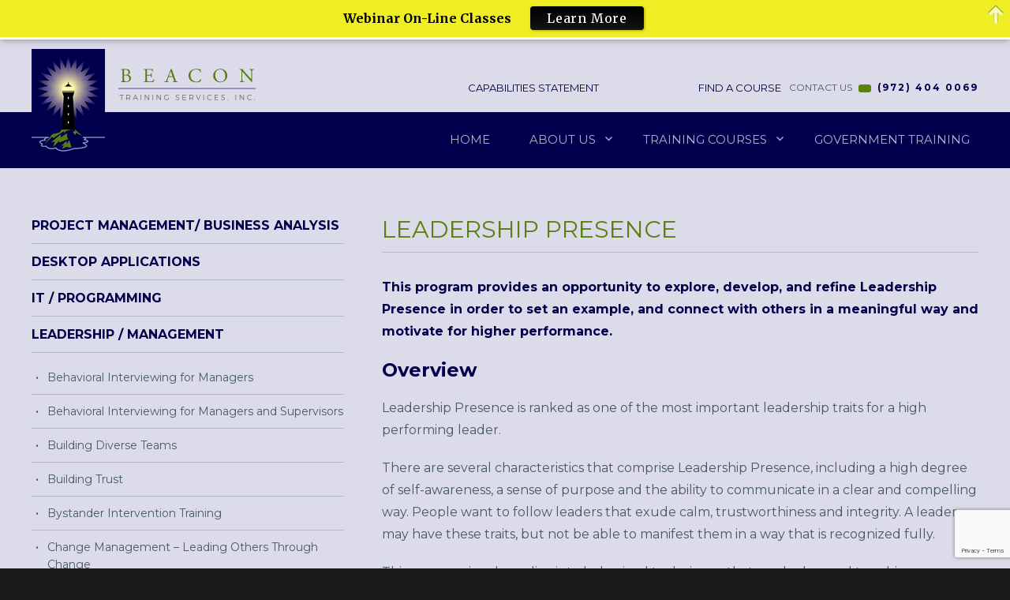

--- FILE ---
content_type: text/html; charset=UTF-8
request_url: https://www.beacontraining.com/training-courses/leadership-presence/
body_size: 16211
content:
<!DOCTYPE html>
<html lang="en" class="no-js">
<head>
	<meta charset="UTF-8">
	<meta name="viewport" content="width=device-width, initial-scale=1">
	<link rel="profile" href="http://gmpg.org/xfn/11">
		<script>(function(html){html.className = html.className.replace(/\bno-js\b/,'js')})(document.documentElement);</script>
<title>Leadership Presence &#8211; Beacon Training Services, Inc.</title>
<meta name='robots' content='max-image-preview:large' />
<link rel='dns-prefetch' href='//fonts.googleapis.com' />
<link rel="alternate" type="application/rss+xml" title="Beacon Training Services, Inc. &raquo; Feed" href="https://www.beacontraining.com/feed/" />
<link rel="alternate" type="application/rss+xml" title="Beacon Training Services, Inc. &raquo; Comments Feed" href="https://www.beacontraining.com/comments/feed/" />
<link rel="alternate" title="oEmbed (JSON)" type="application/json+oembed" href="https://www.beacontraining.com/wp-json/oembed/1.0/embed?url=https%3A%2F%2Fwww.beacontraining.com%2Ftraining-courses%2Fleadership-presence%2F" />
<link rel="alternate" title="oEmbed (XML)" type="text/xml+oembed" href="https://www.beacontraining.com/wp-json/oembed/1.0/embed?url=https%3A%2F%2Fwww.beacontraining.com%2Ftraining-courses%2Fleadership-presence%2F&#038;format=xml" />
<style id='wp-img-auto-sizes-contain-inline-css' type='text/css'>
img:is([sizes=auto i],[sizes^="auto," i]){contain-intrinsic-size:3000px 1500px}
/*# sourceURL=wp-img-auto-sizes-contain-inline-css */
</style>
<style id='wp-emoji-styles-inline-css' type='text/css'>

	img.wp-smiley, img.emoji {
		display: inline !important;
		border: none !important;
		box-shadow: none !important;
		height: 1em !important;
		width: 1em !important;
		margin: 0 0.07em !important;
		vertical-align: -0.1em !important;
		background: none !important;
		padding: 0 !important;
	}
/*# sourceURL=wp-emoji-styles-inline-css */
</style>
<style id='wp-block-library-inline-css' type='text/css'>
:root{--wp-block-synced-color:#7a00df;--wp-block-synced-color--rgb:122,0,223;--wp-bound-block-color:var(--wp-block-synced-color);--wp-editor-canvas-background:#ddd;--wp-admin-theme-color:#007cba;--wp-admin-theme-color--rgb:0,124,186;--wp-admin-theme-color-darker-10:#006ba1;--wp-admin-theme-color-darker-10--rgb:0,107,160.5;--wp-admin-theme-color-darker-20:#005a87;--wp-admin-theme-color-darker-20--rgb:0,90,135;--wp-admin-border-width-focus:2px}@media (min-resolution:192dpi){:root{--wp-admin-border-width-focus:1.5px}}.wp-element-button{cursor:pointer}:root .has-very-light-gray-background-color{background-color:#eee}:root .has-very-dark-gray-background-color{background-color:#313131}:root .has-very-light-gray-color{color:#eee}:root .has-very-dark-gray-color{color:#313131}:root .has-vivid-green-cyan-to-vivid-cyan-blue-gradient-background{background:linear-gradient(135deg,#00d084,#0693e3)}:root .has-purple-crush-gradient-background{background:linear-gradient(135deg,#34e2e4,#4721fb 50%,#ab1dfe)}:root .has-hazy-dawn-gradient-background{background:linear-gradient(135deg,#faaca8,#dad0ec)}:root .has-subdued-olive-gradient-background{background:linear-gradient(135deg,#fafae1,#67a671)}:root .has-atomic-cream-gradient-background{background:linear-gradient(135deg,#fdd79a,#004a59)}:root .has-nightshade-gradient-background{background:linear-gradient(135deg,#330968,#31cdcf)}:root .has-midnight-gradient-background{background:linear-gradient(135deg,#020381,#2874fc)}:root{--wp--preset--font-size--normal:16px;--wp--preset--font-size--huge:42px}.has-regular-font-size{font-size:1em}.has-larger-font-size{font-size:2.625em}.has-normal-font-size{font-size:var(--wp--preset--font-size--normal)}.has-huge-font-size{font-size:var(--wp--preset--font-size--huge)}.has-text-align-center{text-align:center}.has-text-align-left{text-align:left}.has-text-align-right{text-align:right}.has-fit-text{white-space:nowrap!important}#end-resizable-editor-section{display:none}.aligncenter{clear:both}.items-justified-left{justify-content:flex-start}.items-justified-center{justify-content:center}.items-justified-right{justify-content:flex-end}.items-justified-space-between{justify-content:space-between}.screen-reader-text{border:0;clip-path:inset(50%);height:1px;margin:-1px;overflow:hidden;padding:0;position:absolute;width:1px;word-wrap:normal!important}.screen-reader-text:focus{background-color:#ddd;clip-path:none;color:#444;display:block;font-size:1em;height:auto;left:5px;line-height:normal;padding:15px 23px 14px;text-decoration:none;top:5px;width:auto;z-index:100000}html :where(.has-border-color){border-style:solid}html :where([style*=border-top-color]){border-top-style:solid}html :where([style*=border-right-color]){border-right-style:solid}html :where([style*=border-bottom-color]){border-bottom-style:solid}html :where([style*=border-left-color]){border-left-style:solid}html :where([style*=border-width]){border-style:solid}html :where([style*=border-top-width]){border-top-style:solid}html :where([style*=border-right-width]){border-right-style:solid}html :where([style*=border-bottom-width]){border-bottom-style:solid}html :where([style*=border-left-width]){border-left-style:solid}html :where(img[class*=wp-image-]){height:auto;max-width:100%}:where(figure){margin:0 0 1em}html :where(.is-position-sticky){--wp-admin--admin-bar--position-offset:var(--wp-admin--admin-bar--height,0px)}@media screen and (max-width:600px){html :where(.is-position-sticky){--wp-admin--admin-bar--position-offset:0px}}

/*# sourceURL=wp-block-library-inline-css */
</style><style id='global-styles-inline-css' type='text/css'>
:root{--wp--preset--aspect-ratio--square: 1;--wp--preset--aspect-ratio--4-3: 4/3;--wp--preset--aspect-ratio--3-4: 3/4;--wp--preset--aspect-ratio--3-2: 3/2;--wp--preset--aspect-ratio--2-3: 2/3;--wp--preset--aspect-ratio--16-9: 16/9;--wp--preset--aspect-ratio--9-16: 9/16;--wp--preset--color--black: #000000;--wp--preset--color--cyan-bluish-gray: #abb8c3;--wp--preset--color--white: #ffffff;--wp--preset--color--pale-pink: #f78da7;--wp--preset--color--vivid-red: #cf2e2e;--wp--preset--color--luminous-vivid-orange: #ff6900;--wp--preset--color--luminous-vivid-amber: #fcb900;--wp--preset--color--light-green-cyan: #7bdcb5;--wp--preset--color--vivid-green-cyan: #00d084;--wp--preset--color--pale-cyan-blue: #8ed1fc;--wp--preset--color--vivid-cyan-blue: #0693e3;--wp--preset--color--vivid-purple: #9b51e0;--wp--preset--gradient--vivid-cyan-blue-to-vivid-purple: linear-gradient(135deg,rgb(6,147,227) 0%,rgb(155,81,224) 100%);--wp--preset--gradient--light-green-cyan-to-vivid-green-cyan: linear-gradient(135deg,rgb(122,220,180) 0%,rgb(0,208,130) 100%);--wp--preset--gradient--luminous-vivid-amber-to-luminous-vivid-orange: linear-gradient(135deg,rgb(252,185,0) 0%,rgb(255,105,0) 100%);--wp--preset--gradient--luminous-vivid-orange-to-vivid-red: linear-gradient(135deg,rgb(255,105,0) 0%,rgb(207,46,46) 100%);--wp--preset--gradient--very-light-gray-to-cyan-bluish-gray: linear-gradient(135deg,rgb(238,238,238) 0%,rgb(169,184,195) 100%);--wp--preset--gradient--cool-to-warm-spectrum: linear-gradient(135deg,rgb(74,234,220) 0%,rgb(151,120,209) 20%,rgb(207,42,186) 40%,rgb(238,44,130) 60%,rgb(251,105,98) 80%,rgb(254,248,76) 100%);--wp--preset--gradient--blush-light-purple: linear-gradient(135deg,rgb(255,206,236) 0%,rgb(152,150,240) 100%);--wp--preset--gradient--blush-bordeaux: linear-gradient(135deg,rgb(254,205,165) 0%,rgb(254,45,45) 50%,rgb(107,0,62) 100%);--wp--preset--gradient--luminous-dusk: linear-gradient(135deg,rgb(255,203,112) 0%,rgb(199,81,192) 50%,rgb(65,88,208) 100%);--wp--preset--gradient--pale-ocean: linear-gradient(135deg,rgb(255,245,203) 0%,rgb(182,227,212) 50%,rgb(51,167,181) 100%);--wp--preset--gradient--electric-grass: linear-gradient(135deg,rgb(202,248,128) 0%,rgb(113,206,126) 100%);--wp--preset--gradient--midnight: linear-gradient(135deg,rgb(2,3,129) 0%,rgb(40,116,252) 100%);--wp--preset--font-size--small: 13px;--wp--preset--font-size--medium: 20px;--wp--preset--font-size--large: 36px;--wp--preset--font-size--x-large: 42px;--wp--preset--spacing--20: 0.44rem;--wp--preset--spacing--30: 0.67rem;--wp--preset--spacing--40: 1rem;--wp--preset--spacing--50: 1.5rem;--wp--preset--spacing--60: 2.25rem;--wp--preset--spacing--70: 3.38rem;--wp--preset--spacing--80: 5.06rem;--wp--preset--shadow--natural: 6px 6px 9px rgba(0, 0, 0, 0.2);--wp--preset--shadow--deep: 12px 12px 50px rgba(0, 0, 0, 0.4);--wp--preset--shadow--sharp: 6px 6px 0px rgba(0, 0, 0, 0.2);--wp--preset--shadow--outlined: 6px 6px 0px -3px rgb(255, 255, 255), 6px 6px rgb(0, 0, 0);--wp--preset--shadow--crisp: 6px 6px 0px rgb(0, 0, 0);}:where(.is-layout-flex){gap: 0.5em;}:where(.is-layout-grid){gap: 0.5em;}body .is-layout-flex{display: flex;}.is-layout-flex{flex-wrap: wrap;align-items: center;}.is-layout-flex > :is(*, div){margin: 0;}body .is-layout-grid{display: grid;}.is-layout-grid > :is(*, div){margin: 0;}:where(.wp-block-columns.is-layout-flex){gap: 2em;}:where(.wp-block-columns.is-layout-grid){gap: 2em;}:where(.wp-block-post-template.is-layout-flex){gap: 1.25em;}:where(.wp-block-post-template.is-layout-grid){gap: 1.25em;}.has-black-color{color: var(--wp--preset--color--black) !important;}.has-cyan-bluish-gray-color{color: var(--wp--preset--color--cyan-bluish-gray) !important;}.has-white-color{color: var(--wp--preset--color--white) !important;}.has-pale-pink-color{color: var(--wp--preset--color--pale-pink) !important;}.has-vivid-red-color{color: var(--wp--preset--color--vivid-red) !important;}.has-luminous-vivid-orange-color{color: var(--wp--preset--color--luminous-vivid-orange) !important;}.has-luminous-vivid-amber-color{color: var(--wp--preset--color--luminous-vivid-amber) !important;}.has-light-green-cyan-color{color: var(--wp--preset--color--light-green-cyan) !important;}.has-vivid-green-cyan-color{color: var(--wp--preset--color--vivid-green-cyan) !important;}.has-pale-cyan-blue-color{color: var(--wp--preset--color--pale-cyan-blue) !important;}.has-vivid-cyan-blue-color{color: var(--wp--preset--color--vivid-cyan-blue) !important;}.has-vivid-purple-color{color: var(--wp--preset--color--vivid-purple) !important;}.has-black-background-color{background-color: var(--wp--preset--color--black) !important;}.has-cyan-bluish-gray-background-color{background-color: var(--wp--preset--color--cyan-bluish-gray) !important;}.has-white-background-color{background-color: var(--wp--preset--color--white) !important;}.has-pale-pink-background-color{background-color: var(--wp--preset--color--pale-pink) !important;}.has-vivid-red-background-color{background-color: var(--wp--preset--color--vivid-red) !important;}.has-luminous-vivid-orange-background-color{background-color: var(--wp--preset--color--luminous-vivid-orange) !important;}.has-luminous-vivid-amber-background-color{background-color: var(--wp--preset--color--luminous-vivid-amber) !important;}.has-light-green-cyan-background-color{background-color: var(--wp--preset--color--light-green-cyan) !important;}.has-vivid-green-cyan-background-color{background-color: var(--wp--preset--color--vivid-green-cyan) !important;}.has-pale-cyan-blue-background-color{background-color: var(--wp--preset--color--pale-cyan-blue) !important;}.has-vivid-cyan-blue-background-color{background-color: var(--wp--preset--color--vivid-cyan-blue) !important;}.has-vivid-purple-background-color{background-color: var(--wp--preset--color--vivid-purple) !important;}.has-black-border-color{border-color: var(--wp--preset--color--black) !important;}.has-cyan-bluish-gray-border-color{border-color: var(--wp--preset--color--cyan-bluish-gray) !important;}.has-white-border-color{border-color: var(--wp--preset--color--white) !important;}.has-pale-pink-border-color{border-color: var(--wp--preset--color--pale-pink) !important;}.has-vivid-red-border-color{border-color: var(--wp--preset--color--vivid-red) !important;}.has-luminous-vivid-orange-border-color{border-color: var(--wp--preset--color--luminous-vivid-orange) !important;}.has-luminous-vivid-amber-border-color{border-color: var(--wp--preset--color--luminous-vivid-amber) !important;}.has-light-green-cyan-border-color{border-color: var(--wp--preset--color--light-green-cyan) !important;}.has-vivid-green-cyan-border-color{border-color: var(--wp--preset--color--vivid-green-cyan) !important;}.has-pale-cyan-blue-border-color{border-color: var(--wp--preset--color--pale-cyan-blue) !important;}.has-vivid-cyan-blue-border-color{border-color: var(--wp--preset--color--vivid-cyan-blue) !important;}.has-vivid-purple-border-color{border-color: var(--wp--preset--color--vivid-purple) !important;}.has-vivid-cyan-blue-to-vivid-purple-gradient-background{background: var(--wp--preset--gradient--vivid-cyan-blue-to-vivid-purple) !important;}.has-light-green-cyan-to-vivid-green-cyan-gradient-background{background: var(--wp--preset--gradient--light-green-cyan-to-vivid-green-cyan) !important;}.has-luminous-vivid-amber-to-luminous-vivid-orange-gradient-background{background: var(--wp--preset--gradient--luminous-vivid-amber-to-luminous-vivid-orange) !important;}.has-luminous-vivid-orange-to-vivid-red-gradient-background{background: var(--wp--preset--gradient--luminous-vivid-orange-to-vivid-red) !important;}.has-very-light-gray-to-cyan-bluish-gray-gradient-background{background: var(--wp--preset--gradient--very-light-gray-to-cyan-bluish-gray) !important;}.has-cool-to-warm-spectrum-gradient-background{background: var(--wp--preset--gradient--cool-to-warm-spectrum) !important;}.has-blush-light-purple-gradient-background{background: var(--wp--preset--gradient--blush-light-purple) !important;}.has-blush-bordeaux-gradient-background{background: var(--wp--preset--gradient--blush-bordeaux) !important;}.has-luminous-dusk-gradient-background{background: var(--wp--preset--gradient--luminous-dusk) !important;}.has-pale-ocean-gradient-background{background: var(--wp--preset--gradient--pale-ocean) !important;}.has-electric-grass-gradient-background{background: var(--wp--preset--gradient--electric-grass) !important;}.has-midnight-gradient-background{background: var(--wp--preset--gradient--midnight) !important;}.has-small-font-size{font-size: var(--wp--preset--font-size--small) !important;}.has-medium-font-size{font-size: var(--wp--preset--font-size--medium) !important;}.has-large-font-size{font-size: var(--wp--preset--font-size--large) !important;}.has-x-large-font-size{font-size: var(--wp--preset--font-size--x-large) !important;}
/*# sourceURL=global-styles-inline-css */
</style>

<style id='classic-theme-styles-inline-css' type='text/css'>
/*! This file is auto-generated */
.wp-block-button__link{color:#fff;background-color:#32373c;border-radius:9999px;box-shadow:none;text-decoration:none;padding:calc(.667em + 2px) calc(1.333em + 2px);font-size:1.125em}.wp-block-file__button{background:#32373c;color:#fff;text-decoration:none}
/*# sourceURL=/wp-includes/css/classic-themes.min.css */
</style>
<link rel='stylesheet' id='contact-form-7-css' href='https://www.beacontraining.com/wp-content/plugins/contact-form-7/includes/css/styles.css?ver=6.1.4' type='text/css' media='all' />
<link rel='stylesheet' id='hamburger.css-css' href='https://www.beacontraining.com/wp-content/plugins/wp-responsive-menu/assets/css/wpr-hamburger.css?ver=3.2.1' type='text/css' media='all' />
<link rel='stylesheet' id='wprmenu.css-css' href='https://www.beacontraining.com/wp-content/plugins/wp-responsive-menu/assets/css/wprmenu.css?ver=3.2.1' type='text/css' media='all' />
<style id='wprmenu.css-inline-css' type='text/css'>
@media only screen and ( max-width: 768px ) {html body div.wprm-wrapper {overflow: scroll;}#wprmenu_bar {background-image: url();background-size:;background-repeat: ;}#wprmenu_bar {background-color: #01004c;}html body div#mg-wprm-wrap .wpr_submit .icon.icon-search {color: ;}#wprmenu_bar .menu_title,#wprmenu_bar .wprmenu_icon_menu,#wprmenu_bar .menu_title a {color: #F2F2F2;}#wprmenu_bar .menu_title a {font-size: px;font-weight: ;}#mg-wprm-wrap li.menu-item a {font-size: px;text-transform: ;font-weight: ;}#mg-wprm-wrap li.menu-item-has-children ul.sub-menu a {font-size: px;text-transform: ;font-weight: ;}#mg-wprm-wrap li.current-menu-item > a {background: ;}#mg-wprm-wrap li.current-menu-item > a,#mg-wprm-wrap li.current-menu-item span.wprmenu_icon{color:!important;}#mg-wprm-wrap {background-color: #2E2E2E;}.cbp-spmenu-push-toright,.cbp-spmenu-push-toright .mm-slideout {left: 80% ;}.cbp-spmenu-push-toleft {left: -80% ;}#mg-wprm-wrap.cbp-spmenu-right,#mg-wprm-wrap.cbp-spmenu-left,#mg-wprm-wrap.cbp-spmenu-right.custom,#mg-wprm-wrap.cbp-spmenu-left.custom,.cbp-spmenu-vertical {width: 80%;max-width: px;}#mg-wprm-wrap ul#wprmenu_menu_ul li.menu-item a,div#mg-wprm-wrap ul li span.wprmenu_icon {color: #CFCFCF;}#mg-wprm-wrap ul#wprmenu_menu_ul li.menu-item:valid ~ a{color: ;}#mg-wprm-wrap ul#wprmenu_menu_ul li.menu-item a:hover {background: ;color: #606060 !important;}div#mg-wprm-wrap ul>li:hover>span.wprmenu_icon {color: #606060 !important;}.wprmenu_bar .hamburger-inner,.wprmenu_bar .hamburger-inner::before,.wprmenu_bar .hamburger-inner::after {background: #FFFFFF;}.wprmenu_bar .hamburger:hover .hamburger-inner,.wprmenu_bar .hamburger:hover .hamburger-inner::before,.wprmenu_bar .hamburger:hover .hamburger-inner::after {background: ;}div.wprmenu_bar div.hamburger{padding-right: 6px !important;}#wprmenu_menu.left {width:80%;left: -80%;right: auto;}#wprmenu_menu.right {width:80%;right: -80%;left: auto;}.wprmenu_bar .hamburger {float: left;}.wprmenu_bar #custom_menu_icon.hamburger {top: px;left: px;float: left !important;background-color: ;}.menu-toggle,#site-header-menu{ display: none !important; }.wpr_custom_menu #custom_menu_icon {display: block;}html { padding-top: 42px !important; }#wprmenu_bar,#mg-wprm-wrap { display: block; }div#wpadminbar { position: fixed; }}
/*# sourceURL=wprmenu.css-inline-css */
</style>
<link rel='stylesheet' id='wpr_icons-css' href='https://www.beacontraining.com/wp-content/plugins/wp-responsive-menu/inc/assets/icons/wpr-icons.css?ver=3.2.1' type='text/css' media='all' />
<link rel='stylesheet' id='owl-carousel-min-css' href='https://www.beacontraining.com/wp-content/themes/customthemewordpress_2016/css/owl.carousel.min.css?ver=2.2.0' type='text/css' media='all' />
<link rel='stylesheet' id='owl-carousel-theme-css' href='https://www.beacontraining.com/wp-content/themes/customthemewordpress_2016/css/owl.theme.default.min.css?ver=2.2.0' type='text/css' media='all' />
<link rel='stylesheet' id='customthemewordpress_2016-fonts-css' href='https://fonts.googleapis.com/css?family=Merriweather%3A400%2C700%2C900%2C400italic%2C700italic%2C900italic%7CMontserrat%3A400%2C700%7CInconsolata%3A400&#038;subset=latin%2Clatin-ext' type='text/css' media='all' />
<link rel='stylesheet' id='genericons-css' href='https://www.beacontraining.com/wp-content/themes/customthemewordpress_2016/genericons/genericons.css?ver=3.4.1' type='text/css' media='all' />
<link rel='stylesheet' id='customthemewordpress_2016-style-css' href='https://www.beacontraining.com/wp-content/themes/customthemewordpress_2016/style.css?ver=94948410759a197e5bf47f266c0c6e58' type='text/css' media='all' />
<script type="text/javascript" src="https://www.beacontraining.com/wp-includes/js/jquery/jquery.min.js?ver=3.7.1" id="jquery-core-js"></script>
<script type="text/javascript" src="https://www.beacontraining.com/wp-includes/js/jquery/jquery-migrate.min.js?ver=3.4.1" id="jquery-migrate-js"></script>
<script type="text/javascript" src="https://www.beacontraining.com/wp-content/plugins/wp-responsive-menu/assets/js/modernizr.custom.js?ver=3.2.1" id="modernizr-js"></script>
<script type="text/javascript" src="https://www.beacontraining.com/wp-content/plugins/wp-responsive-menu/assets/js/touchSwipe.js?ver=3.2.1" id="touchSwipe-js"></script>
<script type="text/javascript" id="wprmenu.js-js-extra">
/* <![CDATA[ */
var wprmenu = {"zooming":"yes","from_width":"768","push_width":"","menu_width":"80","parent_click":"","swipe":"yes","enable_overlay":"","wprmenuDemoId":""};
//# sourceURL=wprmenu.js-js-extra
/* ]]> */
</script>
<script type="text/javascript" src="https://www.beacontraining.com/wp-content/plugins/wp-responsive-menu/assets/js/wprmenu.js?ver=3.2.1" id="wprmenu.js-js"></script>
<script type="text/javascript" id="tsma_script-js-extra">
/* <![CDATA[ */
var tsma_vars = {"tsma_nonce":"31c8cb75c4","tsma_ajax_url":"https://www.beacontraining.com/wp-admin/admin-ajax.php"};
//# sourceURL=tsma_script-js-extra
/* ]]> */
</script>
<script type="text/javascript" src="https://www.beacontraining.com/wp-content/themes/customthemewordpress_2016/js/custom-ajax-scripts.js" id="tsma_script-js"></script>
<link rel="https://api.w.org/" href="https://www.beacontraining.com/wp-json/" /><link rel="EditURI" type="application/rsd+xml" title="RSD" href="https://www.beacontraining.com/xmlrpc.php?rsd" />

<link rel="canonical" href="https://www.beacontraining.com/training-courses/leadership-presence/" />
<link rel='shortlink' href='https://www.beacontraining.com/?p=423' />
<script type="text/javascript">
(function(url){
	if(/(?:Chrome\/26\.0\.1410\.63 Safari\/537\.31|WordfenceTestMonBot)/.test(navigator.userAgent)){ return; }
	var addEvent = function(evt, handler) {
		if (window.addEventListener) {
			document.addEventListener(evt, handler, false);
		} else if (window.attachEvent) {
			document.attachEvent('on' + evt, handler);
		}
	};
	var removeEvent = function(evt, handler) {
		if (window.removeEventListener) {
			document.removeEventListener(evt, handler, false);
		} else if (window.detachEvent) {
			document.detachEvent('on' + evt, handler);
		}
	};
	var evts = 'contextmenu dblclick drag dragend dragenter dragleave dragover dragstart drop keydown keypress keyup mousedown mousemove mouseout mouseover mouseup mousewheel scroll'.split(' ');
	var logHuman = function() {
		if (window.wfLogHumanRan) { return; }
		window.wfLogHumanRan = true;
		var wfscr = document.createElement('script');
		wfscr.type = 'text/javascript';
		wfscr.async = true;
		wfscr.src = url + '&r=' + Math.random();
		(document.getElementsByTagName('head')[0]||document.getElementsByTagName('body')[0]).appendChild(wfscr);
		for (var i = 0; i < evts.length; i++) {
			removeEvent(evts[i], logHuman);
		}
	};
	for (var i = 0; i < evts.length; i++) {
		addEvent(evts[i], logHuman);
	}
})('//www.beacontraining.com/?wordfence_lh=1&hid=531BBEDBA0992782E90F094CF542C3F3');
</script></head>

<body class="wp-singular training-courses-template-default single single-training-courses postid-423 wp-theme-customthemewordpress_2016 inner metaslider-plugin">
<div id="page" class="site">	
	<div>
		<a class="skip-link screen-reader-text" href="#content">Skip to content</a>

		<header id="masthead" class="site-header" role="banner">
			<div class="site-header-top site-inner clear">
				<div class="header-contact-container">
											<nav id="top-navigation" class="top-navigation">
							<div class="menu-top-menu-container"><ul id="menu-top-menu" class="top-menu"><li id="menu-item-107" class="menu-item menu-item-type-custom menu-item-object-custom menu-item-107"><a target="_blank" href="https://www.beacontraining.com/wp-content/uploads/2025/07/CapabilitiesStatement_06-2025.pdf"><i class="icon-tasks"></i> Capabilities Statement</a></li>
<li id="menu-item-26" class="menu-item menu-item-type-post_type menu-item-object-page menu-item-26"><a href="https://www.beacontraining.com/find-a-course/"><i class="icon-search"></i> Find a Course</a></li>
</ul></div>						</nav><!-- .main-navigation -->
														        <p class="call">
				        	<a href="https://www.beacontraining.com/contact-us/">CONTACT US</a>
				        	<i class="icon-phone"></i>
				            <a href="tel:(972) 404 0069">(972) 404 0069</a>
				        </p>
				    				</div>
			</div>
			<div class="site-header-main">
				<div  class="site-inner clear">
					<div class="logo-container">
					    					        <a href="https://www.beacontraining.com/" rel="home">
					            <img src="https://www.beacontraining.com/wp-content/uploads/2017/02/logo.png" alt="Beacon Training Services, Inc." class="logo" >
					        </a>
					    					    					        <h2 class="site-description"></h2>
					    					</div>

											<button id="menu-toggle" class="menu-toggle">Menu</button>

						<div id="site-header-menu" class="site-header-menu">
															<nav id="site-navigation" class="main-navigation" role="navigation" aria-label="Primary Menu">
									<div class="menu-main-menu-container"><ul id="menu-main-menu" class="primary-menu"><li id="menu-item-32" class="menu-item menu-item-type-post_type menu-item-object-page menu-item-home menu-item-32"><a href="https://www.beacontraining.com/">Home</a></li>
<li id="menu-item-118" class="menu-item menu-item-type-custom menu-item-object-custom menu-item-has-children menu-item-118"><a href="#">About Us</a>
<ul class="sub-menu">
	<li id="menu-item-31" class="menu-item menu-item-type-post_type menu-item-object-page menu-item-31"><a href="https://www.beacontraining.com/about-beacon/">About Beacon</a></li>
	<li id="menu-item-120" class="menu-item menu-item-type-post_type menu-item-object-page menu-item-120"><a href="https://www.beacontraining.com/faqs/">FAQs</a></li>
	<li id="menu-item-119" class="menu-item menu-item-type-post_type menu-item-object-page menu-item-119"><a href="https://www.beacontraining.com/testimonials/">Testimonials</a></li>
	<li id="menu-item-122" class="menu-item menu-item-type-post_type menu-item-object-page menu-item-122"><a href="https://www.beacontraining.com/our-clients/">Our Clients</a></li>
	<li id="menu-item-777" class="menu-item menu-item-type-post_type menu-item-object-page menu-item-777"><a href="https://www.beacontraining.com/certifications/">Certifications</a></li>
</ul>
</li>
<li id="menu-item-123" class="menu-item menu-item-type-custom menu-item-object-custom menu-item-has-children menu-item-123"><a href="#">Training Courses</a>
<ul class="sub-menu">
	<li id="menu-item-124" class="menu-item menu-item-type-taxonomy menu-item-object-course-category menu-item-124"><a href="https://www.beacontraining.com/course-category/project-management-business-analysis/">Project Management/ Business Analysis</a></li>
	<li id="menu-item-125" class="menu-item menu-item-type-taxonomy menu-item-object-course-category menu-item-125"><a href="https://www.beacontraining.com/course-category/desktop-applications/">Desktop Applications</a></li>
	<li id="menu-item-126" class="menu-item menu-item-type-taxonomy menu-item-object-course-category menu-item-126"><a href="https://www.beacontraining.com/course-category/information-technology/">IT / Programming</a></li>
	<li id="menu-item-127" class="menu-item menu-item-type-taxonomy menu-item-object-course-category current-training-courses-ancestor current-menu-parent current-training-courses-parent menu-item-127"><a href="https://www.beacontraining.com/course-category/leadership-and-management/">Leadership / Management</a></li>
	<li id="menu-item-128" class="menu-item menu-item-type-taxonomy menu-item-object-course-category menu-item-128"><a href="https://www.beacontraining.com/course-category/business-skills/">Business Skills</a></li>
	<li id="menu-item-901" class="menu-item menu-item-type-taxonomy menu-item-object-course-category menu-item-901"><a href="https://www.beacontraining.com/course-category/business-writing-skills/">Business Writing Skills</a></li>
</ul>
</li>
<li id="menu-item-100" class="menu-item menu-item-type-post_type menu-item-object-page menu-item-100"><a href="https://www.beacontraining.com/government-training/">Government Training</a></li>
</ul></div>								</nav><!-- .main-navigation -->
													</div><!-- .site-header-menu -->
									</div>
			</div><!-- .site-header-main -->
		</header><!-- .site-header -->
		<div class="main-wrapper">
			<!--banner-->        
	        
			<div id="content" class="site-content site-inner">
<div id="primary" class="content-area test">
	<main id="main" class="site-main" role="main">
		
			<article id="post-423" class="post-423 training-courses type-training-courses status-publish hentry course-category-leadership-and-management course-class-public">
				<header class="entry-header">
					<h1 class="entry-title">Leadership Presence</h1>					<p><strong>This program provides an opportunity to explore, develop, and refine

Leadership Presence in order to set an example, and connect with others in a meaningful way and motivate for higher performance.</strong>
				</header><!-- .entry-header -->

				<div class="entry-content">
					
					<h3>Overview</h3>
					<p>Leadership Presence is ranked as one of the most important leadership traits for a high performing leader.</p>
<p>There are several characteristics that comprise Leadership Presence, including a high degree of self-awareness, a sense of purpose and the ability to communicate in a clear and compelling way. People want to follow leaders that exude calm, trustworthiness and integrity. A leader may have these traits, but not be able to manifest them in a way that is recognized fully.</p>
<p>This program is a deep dive into behavioral techniques that can be learned to achieve unmistakable Leadership.</p>
<h3>Audience</h3><p>This course is for leaders/management or those moving into leadership roles.</p>
<p>*Class size is limited to 12 students to ensure time for high value one-on-one feedback</p>
<h3>Length</h3><p>2 days</p><h3>Outline</h3><p>It is a customizable two-day program that includes a pre-program optional, but recommended, Leadership Assessment. This assessment measures 12 characteristics of leadership including self-confidence, political savvy and assertiveness. It serves as a diagnostic inventory of the participant’s strengths and areas for development to provide a roadmap to attain Leadership Presence.</p>
<p>Day One</p>
<p>Module 1 – First Impressions</p>
<p>Module 2 &#8211; Establishing Authenticity with Values in Action</p>
<p>Module 3 &#8211; Using Stories to Connect</p>
<p>Module 4 &#8211; Controlling Emotions Under Pressure – Crisis communications</p>
<p>Day 2</p>
<p>Module 5 &#8211; Yourself in Action</p>
<p>Module 6 &#8211; Networking</p>
				</div><!-- .entry-content -->

				<footer class="entry-footer">
									</footer><!-- .entry-footer -->
			</article><!-- #post-## -->


		
	</main><!-- .site-main -->

</div><!-- .content-area -->


	<aside id="secondary" class="sidebar widget-area" role="complementary">
		<section id="sow-editor-2" class="widget widget_sow-editor"><div
			
			class="so-widget-sow-editor so-widget-sow-editor-base"
			
		>
<div class="siteorigin-widget-tinymce textwidget">
	<ul id="courses-category-list"><li><a href="https://www.beacontraining.com/course-category/project-management-business-analysis/">Project Management/ Business Analysis</a><ul class="subcategory-list"><li><a href="https://www.beacontraining.com/training-courses/advanced-and-applied-project-management/">Advanced and Applied Project Management</a></li><li><a href="https://www.beacontraining.com/training-courses/analysis-of-business-process-incident-reporting/">Analysis of Business Process – Incident Reporting</a></li><li><a href="https://www.beacontraining.com/training-courses/building-positive-project-customerstakeholder-relationship/">Building Positive Project Customer / Stakeholder Relationship</a></li><li><a href="https://www.beacontraining.com/training-courses/business-analysis-and-requirements-gathering-2/">Business Analysis and Requirements Gathering</a></li><li><a href="https://www.beacontraining.com/training-courses/business-analysis-essentials/">Business Analysis Essentials</a></li><li><a href="https://www.beacontraining.com/training-courses/business-case-development/">Business Case Development</a></li><li><a href="https://www.beacontraining.com/training-courses/business-intelligence-analytics-workshop/">Business Intelligence &#038; Analytics</a></li><li><a href="https://www.beacontraining.com/training-courses/business-systems-testing-fundamentals/">Business Systems Testing Fundamentals</a></li><li><a href="https://www.beacontraining.com/training-courses/consulting-skills-for-the-business-analyst-2/">Consulting Skills for the Business Analyst</a></li><li><a href="https://www.beacontraining.com/training-courses/cost-benefit-analysis/">Cost-Benefit Analysis</a></li><li><a href="https://www.beacontraining.com/training-courses/creating-technical-documentation-2/">Creating Technical Documentation</a></li><li><a href="https://www.beacontraining.com/training-courses/data-analysis-introduction/">Data Analysis Introduction</a></li><li><a href="https://www.beacontraining.com/training-courses/earned-value-management/">Earned Value Management</a></li><li><a href="https://www.beacontraining.com/training-courses/effective-project-estimating-and-control/">Effective Project Estimating and Control</a></li><li><a href="https://www.beacontraining.com/training-courses/the-essentials-of-program-management/">Essentials of Program Management</a></li><li><a href="https://www.beacontraining.com/training-courses/project-estimating/">Estimating Projects</a></li><li><a href="https://www.beacontraining.com/training-courses/facilitation-techniques-for-requirements-development/">Facilitation Techniques for Requirements Development</a></li><li><a href="https://www.beacontraining.com/training-courses/gathering-and-analyzing-user-requirements-2/">Gathering and Analyzing User Requirements</a></li><li><a href="https://www.beacontraining.com/training-courses/jumpstart-into-project-management/">JumpStart into Project Management</a></li><li><a href="https://www.beacontraining.com/training-courses/leadership-skills-for-the-project-manager/">Leadership Skills for the Project Professional</a></li><li><a href="https://www.beacontraining.com/training-courses/lean-agile-project-management/">Lean-Agile Project Management</a></li><li><a href="https://www.beacontraining.com/training-courses/managing-multiple-projects/">Managing Multiple Projects</a></li><li><a href="https://www.beacontraining.com/training-courses/managing-projects-with-cross-functional-teams/">Managing Projects with Cross Functional Teams</a></li><li><a href="https://www.beacontraining.com/training-courses/modeling-techniques-for-the-business-analyst/">Modeling Techniques for the Business Analyst</a></li><li><a href="https://www.beacontraining.com/training-courses/negotiation-skills-for-project-professionals/">Negotiation Skills for Project Professionals</a></li><li><a href="https://www.beacontraining.com/training-courses/boot-camp-pmp-exam-prep/">PMP Exam Prep Boot Camp</a></li><li><a href="https://www.beacontraining.com/training-courses/project-estimating-and-scheduling/">Project Estimating and Scheduling</a></li><li><a href="https://www.beacontraining.com/training-courses/project-management-executive-seminar/">Project Management Executive Seminar</a></li><li><a href="https://www.beacontraining.com/training-courses/project-management-fundamentals-1-day/">Project Management Fundamentals, 1 day</a></li><li><a href="https://www.beacontraining.com/training-courses/project-management-fundamentals/">Project Management Fundamentals, 3 day</a></li><li><a href="https://www.beacontraining.com/training-courses/project-portfolio-management/">Project Portfolio Management</a></li><li><a href="https://www.beacontraining.com/training-courses/project-procurement-management/">Project Procurement Management</a></li><li><a href="https://www.beacontraining.com/training-courses/project-quality-management/">Project Quality Management</a></li><li><a href="https://www.beacontraining.com/training-courses/project-risk-management/">Project Risk Management</a></li><li><a href="https://www.beacontraining.com/training-courses/project-scope-schedule-and-cost-control/">Project Scope, Schedule, and Cost Control</a></li><li><a href="https://www.beacontraining.com/training-courses/the-project-smokejumper-rescue-and-recovery-of-troubled-projects/">Project Smokejumper: Rescue and Recovery of Troubled Projects</a></li><li><a href="https://www.beacontraining.com/training-courses/requirements-and-process-modeling/">Requirements and Process Modeling</a></li><li><a href="https://www.beacontraining.com/training-courses/the-virtual-project-manager-in-todays-global-economy/">The Virtual Project Manager in Today’s Global Economy</a></li><li><a href="https://www.beacontraining.com/training-courses/transitioning-to-a-project-leadership-role/">Transitioning to a Project Leadership Role</a></li><li><a href="https://www.beacontraining.com/training-courses/use-case-development/">Use Case Development</a></li></ul></li><li><a href="https://www.beacontraining.com/course-category/desktop-applications/">Desktop Applications</a><ul class="subcategory-list"><li><a href="https://www.beacontraining.com/training-courses/access-all-versions-and-levels/">Access, all versions and levels</a></li><li><a href="https://www.beacontraining.com/training-courses/advanced-camtasia/">Advanced Camtasia</a></li><li><a href="https://www.beacontraining.com/training-courses/ai-and-the-workforce-for-tomorrow/">AI and the Workforce for Tomorrow</a></li><li><a href="https://www.beacontraining.com/training-courses/analyzing-data-using-excel-2010/">Analyzing Data Using Excel</a></li><li><a href="https://www.beacontraining.com/training-courses/camtasia-2020-introduction/">Camtasia 2020 Introduction</a></li><li><a href="https://www.beacontraining.com/training-courses/dashboard-reporting-using-excel/">Dashboard Reporting using Excel</a></li><li><a href="https://www.beacontraining.com/training-courses/excel-macros/">Excel Macros</a></li><li><a href="https://www.beacontraining.com/training-courses/excel-tips-and-tricks/">Excel Tips and Tricks</a></li><li><a href="https://www.beacontraining.com/training-courses/excel-vba/">Excel VBA</a></li><li><a href="https://www.beacontraining.com/training-courses/excel-all-versions-and-levels/">Excel, All versions and levels</a></li><li><a href="https://www.beacontraining.com/training-courses/excel-charts-and-graphs/">Excel, Charts and Graphs</a></li><li><a href="https://www.beacontraining.com/training-courses/excel-creating-formulas-and-functions/">Excel, Creating Formulas and Functions</a></li><li><a href="https://www.beacontraining.com/training-courses/excel-pivot-tables-and-power-pivot/">Excel, Pivot Tables and Power Pivot</a></li><li><a href="https://www.beacontraining.com/training-courses/html-5/">HTML 5</a></li><li><a href="https://www.beacontraining.com/training-courses/making-powerful-presentations-using-power-point/">Making Powerful Presentations Using PowerPoint</a></li><li><a href="https://www.beacontraining.com/training-courses/making-powerful-presentations-using-powerpoint-advanced-topics/">Making Powerful Presentations using PowerPoint: Advanced Topics</a></li><li><a href="https://www.beacontraining.com/training-courses/onenote-2010-training-and-word-2010-advance-tips-and-tricks/">Microsoft OneNote</a></li><li><a href="https://www.beacontraining.com/training-courses/microsoft-project-advanced/">MS Project, Advanced</a></li><li><a href="https://www.beacontraining.com/training-courses/ms-project-intro/">MS Project, Intro</a></li><li><a href="https://www.beacontraining.com/training-courses/microsoft-office-outlook-2013/">Outlook</a></li><li><a href="https://www.beacontraining.com/training-courses/power-point-all-versions-and-levels/">PowerPoint, All versions and levels</a></li><li><a href="https://www.beacontraining.com/training-courses/visio-all-versions-and-levels/">Visio, All versions and levels</a></li><li><a href="https://www.beacontraining.com/training-courses/word-all-versions-and-levels/">Word, All versions and levels</a></li></ul></li><li><a href="https://www.beacontraining.com/course-category/information-technology/">IT / Programming</a><ul class="subcategory-list"><li><a href="https://www.beacontraining.com/training-courses/advanced-appeon-powerbuilder/">Advanced Appeon PowerBuilder</a></li><li><a href="https://www.beacontraining.com/training-courses/advanced-c/">Advanced C++</a></li><li><a href="https://www.beacontraining.com/training-courses/advanced-camtasia-2/">Advanced Camtasia</a></li><li><a href="https://www.beacontraining.com/training-courses/advanced-oracle-programming/">Advanced Oracle Programming</a></li><li><a href="https://www.beacontraining.com/training-courses/advanced-perl-programming/">Advanced Perl Programming</a></li><li><a href="https://www.beacontraining.com/training-courses/advanced-powerbuilder-classic-12-programming/">Advanced PowerBuilder Classic 12 Programming</a></li><li><a href="https://www.beacontraining.com/training-courses/advanced-sql/">Advanced SQL</a></li><li><a href="https://www.beacontraining.com/training-courses/ai-and-the-workforce-for-tomorrow/">AI and the Workforce for Tomorrow</a></li><li><a href="https://www.beacontraining.com/training-courses/assembler-language-coding/">Assembler Language Coding</a></li><li><a href="https://www.beacontraining.com/training-courses/basic-powerbuilder-classic-12-programming/">Basic PowerBuilder Classic 12 Programming</a></li><li><a href="https://www.beacontraining.com/training-courses/building-secure-owasp-jsp-applications/">BUILDING SECURE OWASP-JSP APPLICATIONS</a></li><li><a href="https://www.beacontraining.com/training-courses/c-programming/">C Programming</a></li><li><a href="https://www.beacontraining.com/training-courses/c-introduction/">C# Introduction</a></li><li><a href="https://www.beacontraining.com/training-courses/c-object-oriented-programming/">C++ Object-Oriented Programming</a></li><li><a href="https://www.beacontraining.com/training-courses/cics-for-application-programmers/">CICS for Application Programmers</a></li><li><a href="https://www.beacontraining.com/training-courses/cloud-computing-overview/">Cloud Computing Overview</a></li><li><a href="https://www.beacontraining.com/training-courses/dashboard-in-a-day/">Dashboard in a day</a></li><li><a href="https://www.beacontraining.com/training-courses/data-analysis-introduction/">Data Analysis Introduction</a></li><li><a href="https://www.beacontraining.com/training-courses/intro-to-c/">Intro to C++</a></li><li><a href="https://www.beacontraining.com/training-courses/introduction-to-appeon-powerbuilder/">Introduction to Appeon PowerBuilder</a></li><li><a href="https://www.beacontraining.com/training-courses/introduction-to-camtasia/">Introduction to Camtasia</a></li><li><a href="https://www.beacontraining.com/training-courses/introduction-to-data-modeling-and-data-warehousing/">Introduction to Data Modeling and Data Warehousing</a></li><li><a href="https://www.beacontraining.com/training-courses/introduction-to-data-modeling-and-data-warehousing-2-day/">Introduction to Data Modeling and Data Warehousing (2-day)</a></li><li><a href="https://www.beacontraining.com/training-courses/introduction-to-javafx/">Introduction to JavaFX</a></li><li><a href="https://www.beacontraining.com/training-courses/introduction-to-jsp-servlets-struts/">Introduction to JSP, Servlets, &#038; Struts</a></li><li><a href="https://www.beacontraining.com/training-courses/introduction-to-perl-programming/">Introduction to Perl Programming</a></li><li><a href="https://www.beacontraining.com/training-courses/j2ee-web-applications-adv-topics/">J2EE WEB APPLICATIONS &#8211; ADV TOPICS</a></li><li><a href="https://www.beacontraining.com/training-courses/java-advanced-topics/">Java Advanced Topics</a></li><li><a href="https://www.beacontraining.com/training-courses/java-and-xml/">JAVA AND XML</a></li><li><a href="https://www.beacontraining.com/training-courses/java-enterprise-j2ee-development/">Java Enterprise (J2EE) Development</a></li><li><a href="https://www.beacontraining.com/training-courses/java-for-c-programmers/">Java for C++ Programmers</a></li><li><a href="https://www.beacontraining.com/training-courses/java-introduction/">Java: Introduction</a></li><li><a href="https://www.beacontraining.com/training-courses/javascript-basics/">JavaScript Basics</a></li><li><a href="https://www.beacontraining.com/training-courses/korn-shell-programming-with-sed-and-awk/">Korn Shell Programming with sed and awk</a></li><li><a href="https://www.beacontraining.com/training-courses/linux-fundamentals/">Linux Fundamentals</a></li><li><a href="https://www.beacontraining.com/training-courses/microsoft-sharepoint-server-for-the-site-owner-power-user/">Microsoft SharePoint Server For The Site Owner/Power User</a></li><li><a href="https://www.beacontraining.com/training-courses/509/">MVS JCL and Utilities</a></li><li><a href="https://www.beacontraining.com/training-courses/mvsjcl-introduction/">MVS/JCL Introduction</a></li><li><a href="https://www.beacontraining.com/training-courses/oracle-database-performance-tuning/">Oracle Database Performance Tuning</a></li><li><a href="https://www.beacontraining.com/training-courses/pl-sql-coding/">PL/SQL Coding</a></li><li><a href="https://www.beacontraining.com/training-courses/python-programming-basic-intermediate/">Python Programming &#8211; Basic/Intermediate</a></li><li><a href="https://www.beacontraining.com/training-courses/secure-application-development/">Secure Application Development</a></li><li><a href="https://www.beacontraining.com/training-courses/sharepoint-site-owner/">SharePoint Site Owner</a></li><li><a href="https://www.beacontraining.com/training-courses/sharepoint-site-user-site-basics/">SharePoint Site User: Site Basics</a></li><li><a href="https://www.beacontraining.com/training-courses/sharepoint-any-version-or-level/">SharePoint, All Versions and Levels</a></li><li><a href="https://www.beacontraining.com/training-courses/sql-introduction/">SQL Introduction (2-day)</a></li><li><a href="https://www.beacontraining.com/training-courses/sql-introduction-3-day/">SQL Introduction (3-day)</a></li><li><a href="https://www.beacontraining.com/training-courses/tableau-introduction/">Tableau Introduction</a></li><li><a href="https://www.beacontraining.com/training-courses/linux-survival-skills-for-auditors/">UNIX/Linux Survival Skills for Auditors</a></li></ul></li><li><a href="https://www.beacontraining.com/course-category/leadership-and-management/">Leadership / Management</a><ul class="subcategory-list"><li><a href="https://www.beacontraining.com/training-courses/behavioral-interviewing-for-managers/">Behavioral Interviewing for Managers</a></li><li><a href="https://www.beacontraining.com/training-courses/behavioral-interviewing-for-managers-and-supervisors/">Behavioral Interviewing for Managers and Supervisors</a></li><li><a href="https://www.beacontraining.com/training-courses/building-diverse-teams/">Building Diverse Teams</a></li><li><a href="https://www.beacontraining.com/training-courses/building-trust-2/">Building Trust</a></li><li><a href="https://www.beacontraining.com/training-courses/bystander-intervention-training/">Bystander Intervention Training</a></li><li><a href="https://www.beacontraining.com/training-courses/change-management-leading-others-through-change/">Change Management &#8211; Leading Others Through Change</a></li><li><a href="https://www.beacontraining.com/training-courses/coaching-for-improved-workplace-performance/">Coaching for Improved Workplace Performance</a></li><li><a href="https://www.beacontraining.com/training-courses/collaborative-teamwork-for-success/">Collaborative Teamwork for Success</a></li><li><a href="https://www.beacontraining.com/training-courses/creative-problem-solving-and-innovation/">Creative Problem Solving and Innovation</a></li><li><a href="https://www.beacontraining.com/training-courses/creativity-and-innovation/">Creativity and Innovation</a></li><li><a href="https://www.beacontraining.com/training-courses/critical-thinking-and-problem-solving/">Critical Thinking and Problem Solving</a></li><li><a href="https://www.beacontraining.com/training-courses/delegating-for-results/">Delegating for Results</a></li><li><a href="https://www.beacontraining.com/training-courses/developing-ecqs-and-behavioral-interviewing-for-aspiring-executives/">Developing ECQs and Behavioral Interviewing for Aspiring Executives</a></li><li><a href="https://www.beacontraining.com/training-courses/developing-higher-performance-teams/">Developing Higher Performance Teams</a></li><li><a href="https://www.beacontraining.com/training-courses/effective-facilitation-and-stakeholder-engagement/">Effective Facilitation and Stakeholder Engagement</a></li><li><a href="https://www.beacontraining.com/training-courses/effective-mentoring-in-a-diverse-environment/">Effective Mentoring in a Diverse Environment</a></li><li><a href="https://www.beacontraining.com/training-courses/embracing-change-to-breakout-performance/">Embracing Change to Breakout Performance</a></li><li><a href="https://www.beacontraining.com/training-courses/establishing-vendor-relationships/">Establishing Vendor Relationships</a></li><li><a href="https://www.beacontraining.com/training-courses/executive-presence/">Executive Presence</a></li><li><a href="https://www.beacontraining.com/training-courses/getting-results-through-collaboration/">Getting Results Through Collaboration</a></li><li><a href="https://www.beacontraining.com/training-courses/hey-just-listen-the-secret-of-success/">Hey Just Listen! The Secret of Success</a></li><li><a href="https://www.beacontraining.com/training-courses/intelligent-productivity/">Intelligent Productivity</a></li><li><a href="https://www.beacontraining.com/training-courses/leadership-for-non-supervisors/">Leadership for Non-Supervisors</a></li><li><a href="https://www.beacontraining.com/training-courses/leadership-for-today-tomorrow-and-the-future/">Leadership for Today, Tomorrow, and the Future!</a></li><li><a href="https://www.beacontraining.com/training-courses/leadership-presence/">Leadership Presence</a></li><li><a href="https://www.beacontraining.com/training-courses/leadership-the-art-of-creating-an-effective-workforce/">Leadership: the Art of Creating an Effective Workforce</a></li><li><a href="https://www.beacontraining.com/training-courses/leading-innovation-breakthrough-thinking-for-competive-advantage/">Leading Innovation: Breakthrough thinking for competive advantage</a></li><li><a href="https://www.beacontraining.com/training-courses/leading-virtual-hybrid-teams/">Leading Virtual &#038; Hybrid Teams</a></li><li><a href="https://www.beacontraining.com/training-courses/managing-multiple-priorities/">Managing Multiple Priorities</a></li><li><a href="https://www.beacontraining.com/training-courses/managing-performance-and-conduct/">Managing Performance and Conduct</a></li><li><a href="https://www.beacontraining.com/training-courses/negotiation-skills-advanced/">Negotiation Skills, Advanced</a></li><li><a href="https://www.beacontraining.com/training-courses/presentation-skills-advanced/">Presentation Skills, Advanced</a></li><li><a href="https://www.beacontraining.com/training-courses/presentation-skills-intro/">Presentation Skills, Intro</a></li><li><a href="https://www.beacontraining.com/training-courses/resolving-conflict/">Resolving Conflict</a></li><li><a href="https://www.beacontraining.com/training-courses/sexual-harassment/">Sexual Harassment</a></li><li><a href="https://www.beacontraining.com/training-courses/presenting-a-winning-story/">Storytelling: Presenting a Winning Story</a></li><li><a href="https://www.beacontraining.com/training-courses/supervision-101/">Supervision 101</a></li><li><a href="https://www.beacontraining.com/training-courses/teamwork-and-team-building/">Teamwork and Team Building</a></li><li><a href="https://www.beacontraining.com/training-courses/art-of-facilitation/">The Art of Facilitation</a></li><li><a href="https://www.beacontraining.com/training-courses/the-art-of-managing-conflict/">The Art of Managing Conflict</a></li><li><a href="https://www.beacontraining.com/training-courses/the-role-of-the-leader/">The Role of the Leader</a></li><li><a href="https://www.beacontraining.com/training-courses/the-virtual-manager-in-the-current-global-environment/">The Virtual Manager in the Current Global Environment</a></li><li><a href="https://www.beacontraining.com/training-courses/train-the-trainer/">Train the Trainer</a></li><li><a href="https://www.beacontraining.com/training-courses/leading-through-the-coronavirus-crisis-2/">Webinar: Leading through the Coronavirus Crisis</a></li><li><a href="https://www.beacontraining.com/training-courses/woman-in-leadership/">Woman in Leadership</a></li><li><a href="https://www.beacontraining.com/training-courses/working-with-multi-generations/">Working with Multi-Generations</a></li><li><a href="https://www.beacontraining.com/training-courses/workplace-morale-sustaining-positive-employee-behavior/">Workplace Morale: Sustaining Positive Employee Behavior</a></li></ul></li><li><a href="https://www.beacontraining.com/course-category/business-skills/">Business Skills</a><ul class="subcategory-list"><li><a href="https://www.beacontraining.com/training-courses/adapting-to-change-uncertainity-in-the-workplace/">Adapting to Change &#038; Uncertainty in the Workplace</a></li><li><a href="https://www.beacontraining.com/training-courses/ai-and-the-workforce-for-tomorrow/">AI and the Workforce for Tomorrow</a></li><li><a href="https://www.beacontraining.com/training-courses/analyzing-data-and-storytelling-with-powerpoint/">Analyzing Data and Storytelling with PowerPoint</a></li><li><a href="https://www.beacontraining.com/training-courses/building-diverse-teams/">Building Diverse Teams</a></li><li><a href="https://www.beacontraining.com/training-courses/building-resilience-in-turbulent-times/">Building Resilience</a></li><li><a href="https://www.beacontraining.com/training-courses/building-trust-2/">Building Trust</a></li><li><a href="https://www.beacontraining.com/training-courses/business-writing-for-results/">Business Writing for Results (Writing Complex Documents)</a></li><li><a href="https://www.beacontraining.com/training-courses/bystander-intervention-training/">Bystander Intervention Training</a></li><li><a href="https://www.beacontraining.com/training-courses/change-management-leading-others-through-change/">Change Management &#8211; Leading Others Through Change</a></li><li><a href="https://www.beacontraining.com/training-courses/coaching-for-improved-workplace-performance/">Coaching for Improved Workplace Performance</a></li><li><a href="https://www.beacontraining.com/training-courses/collaborative-teamwork-for-success/">Collaborative Teamwork for Success</a></li><li><a href="https://www.beacontraining.com/training-courses/communication-skills-for-admins/">Communication Skills for Admins</a></li><li><a href="https://www.beacontraining.com/training-courses/communication-skills-for-supervisors/">Communication Skills for Supervisors</a></li><li><a href="https://www.beacontraining.com/training-courses/personal-branding-how-to/">Creating Your Brand</a></li><li><a href="https://www.beacontraining.com/training-courses/creative-problem-solving-and-decision-making/">Creative Problem Solving and Decision Making</a></li><li><a href="https://www.beacontraining.com/training-courses/creative-problem-solving-and-innovation/">Creative Problem Solving and Innovation</a></li><li><a href="https://www.beacontraining.com/training-courses/creativity-and-innovation/">Creativity and Innovation</a></li><li><a href="https://www.beacontraining.com/training-courses/critical-thinking-and-problem-solving/">Critical Thinking and Problem Solving</a></li><li><a href="https://www.beacontraining.com/training-courses/customer-service-excellence/">Customer Service Excellence</a></li><li><a href="https://www.beacontraining.com/training-courses/de-escalation-training/">De-Escalation Training</a></li><li><a href="https://www.beacontraining.com/training-courses/dealing-with-difficult-people/">Dealing with Difficult People</a></li><li><a href="https://www.beacontraining.com/training-courses/developing-higher-performance-teams/">Developing Higher Performance Teams</a></li><li><a href="https://www.beacontraining.com/training-courses/embracing-change-to-breakout-performance/">Embracing Change to Breakout Performance</a></li><li><a href="https://www.beacontraining.com/training-courses/emotional-intelligence/">Emotional Intelligence</a></li><li><a href="https://www.beacontraining.com/training-courses/eq2-the-new-rules-for-connecting-and-influencing/">EQ2: The New Rules for Connecting and Influencing</a></li><li><a href="https://www.beacontraining.com/training-courses/establishing-vendor-relationships/">Establishing Vendor Relationships</a></li><li><a href="https://www.beacontraining.com/training-courses/getting-results-through-collaboration/">Getting Results Through Collaboration</a></li><li><a href="https://www.beacontraining.com/training-courses/goals-and-goal-setting/">Goals and Goal Setting</a></li><li><a href="https://www.beacontraining.com/training-courses/grammar-refresher/">Grammar Refresher</a></li><li><a href="https://www.beacontraining.com/training-courses/hey-just-listen-the-secret-of-success/">Hey Just Listen! The Secret of Success</a></li><li><a href="https://www.beacontraining.com/training-courses/how-to-get-results-without-authority/">How to Get Results Without Authority</a></li><li><a href="https://www.beacontraining.com/training-courses/influencing-and-persuading/">Influencing and Persuading</a></li><li><a href="https://www.beacontraining.com/training-courses/influencing-and-persuading-creating-a-winning-strategy/">Influencing and Persuading: Creating a Winning Strategy</a></li><li><a href="https://www.beacontraining.com/training-courses/interpersonal-communication/">Interpersonal Communication</a></li><li><a href="https://www.beacontraining.com/training-courses/managing-multiple-priorities/">Managing Multiple Priorities</a></li><li><a href="https://www.beacontraining.com/training-courses/managing-remote-staff/">Managing Remote Staff</a></li><li><a href="https://www.beacontraining.com/training-courses/managing-upward/">Managing Upward</a></li><li><a href="https://www.beacontraining.com/training-courses/mastering-technical-writing/">Mastering Technical Writing</a></li><li><a href="https://www.beacontraining.com/training-courses/negotiation-skills-intro/">Negotiation Skills, Intro</a></li><li><a href="https://www.beacontraining.com/training-courses/networking-and-relationship-building-for-mutual-benefit/">Networking and Relationship Building for Mutual Benefit</a></li><li><a href="https://www.beacontraining.com/training-courses/organizational-savvy/">Organizational Savvy</a></li><li><a href="https://www.beacontraining.com/training-courses/overcoming-negativity-in-the-workplace/">Overcoming Negativity in the Workplace</a></li><li><a href="https://www.beacontraining.com/training-courses/parallel-thinking-applied-constructive-and-creative-thinking/">Parallel Thinking: Applied Constructive and Creative Thinking</a></li><li><a href="https://www.beacontraining.com/training-courses/presentation-skills-advanced/">Presentation Skills, Advanced</a></li><li><a href="https://www.beacontraining.com/training-courses/presentation-skills-intro/">Presentation Skills, Intro</a></li><li><a href="https://www.beacontraining.com/training-courses/preventing-job-burnout/">Preventing Job Burnout</a></li><li><a href="https://www.beacontraining.com/training-courses/resolving-conflict/">Resolving Conflict</a></li><li><a href="https://www.beacontraining.com/training-courses/valuing-differences-creating-an-environment-of-respect/">Respect in the Workplace</a></li><li><a href="https://www.beacontraining.com/training-courses/sexual-harassment/">Sexual Harassment</a></li><li><a href="https://www.beacontraining.com/training-courses/presenting-a-winning-story/">Storytelling: Presenting a Winning Story</a></li><li><a href="https://www.beacontraining.com/training-courses/strategic-thinking/">Strategic Thinking</a></li><li><a href="https://www.beacontraining.com/training-courses/stress-management/">Stress Management</a></li><li><a href="https://www.beacontraining.com/training-courses/taming-the-stress-monster/">Taming the Stress Monster</a></li><li><a href="https://www.beacontraining.com/training-courses/teamwork-and-team-building/">Teamwork and Team Building</a></li><li><a href="https://www.beacontraining.com/training-courses/the-art-of-skillful-listening/">The Art of Skillful Listening</a></li><li><a href="https://www.beacontraining.com/training-courses/the-virtual-manager-in-the-current-global-environment/">The Virtual Manager in the Current Global Environment</a></li><li><a href="https://www.beacontraining.com/training-courses/time-managementoutlook-productivity-training/">Time Management/Outlook Productivity Training</a></li><li><a href="https://www.beacontraining.com/training-courses/unconscious-bias/">Unconscious Bias</a></li><li><a href="https://www.beacontraining.com/training-courses/resilience-during-a-pandemic/">Webinar: Resilience During a Pandemic</a></li></ul></li><li><a href="https://www.beacontraining.com/course-category/business-writing-skills/">Business Writing Skills</a><ul class="subcategory-list"><li><a href="https://www.beacontraining.com/training-courses/business-writing-and-grammar-refresher/">Business Writing and Grammar Refresher</a></li><li><a href="https://www.beacontraining.com/training-courses/writing-complex-documents-business-writing-for-results/">Business Writing for Results</a></li><li><a href="https://www.beacontraining.com/training-courses/business-writing-for-results/">Business Writing for Results (Writing Complex Documents)</a></li><li><a href="https://www.beacontraining.com/training-courses/email-mastery/">Email Mastery</a></li><li><a href="https://www.beacontraining.com/training-courses/how-to-be-an-effective-editor/">How to Be an Effective Editor</a></li><li><a href="https://www.beacontraining.com/training-courses/mastering-business-writing/">Mastering Business Writing</a></li><li><a href="https://www.beacontraining.com/training-courses/mastering-federal-resume-writing/">Mastering Federal Resume Writing</a></li><li><a href="https://www.beacontraining.com/training-courses/mastering-technical-writing-2/">Mastering Technical Writing</a></li><li><a href="https://www.beacontraining.com/training-courses/plain-writing-skills/">Plain Writing Skills</a></li><li><a href="https://www.beacontraining.com/training-courses/writing-policies-and-procedures/">Writing Policies and Procedures</a></li></ul></li><li><a href="https://www.beacontraining.com/course-category/webinar/">Virtual Instructor-Led On-Line Classes</a><ul class="subcategory-list"><li><a href="https://www.beacontraining.com/training-courses/behavioral-interviewing-for-managers-and-supervisors/">Behavioral Interviewing for Managers and Supervisors</a></li><li><a href="https://www.beacontraining.com/training-courses/developing-ecqs-and-behavioral-interviewing-for-aspiring-executives/">Developing ECQs and Behavioral Interviewing for Aspiring Executives</a></li><li><a href="https://www.beacontraining.com/training-courses/5-hacks-for-creating-calm-in-chaos/">Webinar: 5 Hacks for Creating Calm in Chaos</a></li><li><a href="https://www.beacontraining.com/training-courses/webinar-building-healthy-habits-into-daily-routines/">Webinar: Building Healthy Habits into Daily Routines</a></li><li><a href="https://www.beacontraining.com/training-courses/coaching-developing-the-potential-of-others/">Webinar: Coaching: Developing the Potential of others</a></li><li><a href="https://www.beacontraining.com/training-courses/communicating-assertively/">Webinar: Communicating Assertively</a></li><li><a href="https://www.beacontraining.com/training-courses/communicating-with-clarity/">Webinar: Communicating with Clarity</a></li><li><a href="https://www.beacontraining.com/training-courses/embracing-the-chaos-build-thriving-teams-in-unpredictable-times/">Webinar: Embracing the Chaos: Build Thriving Teams in Unpredictable Times</a></li><li><a href="https://www.beacontraining.com/training-courses/emotional-intelligencethe-secret-to-being-your-best/">Webinar: Emotional Intelligence…The Secret to Being Your Best</a></li><li><a href="https://www.beacontraining.com/training-courses/essentials-to-building-radical-trust-and-cooperation/">Webinar: Essentials to Building Radical Trust and Cooperation</a></li><li><a href="https://www.beacontraining.com/training-courses/webinar-how-are-things-going-project-communications-reporting/">Webinar: How are Things Going? Project Communications &#038; Reporting</a></li><li><a href="https://www.beacontraining.com/training-courses/webinar-how-can-i-work-better-with-the-stakeholders-effective-leadership-skills/">Webinar: How Can I Work Better with the Stakeholders? Effective Leadership Skills</a></li><li><a href="https://www.beacontraining.com/training-courses/webinar-how-did-we-do-what-did-we-learn-closing-and-lessons-learned-in-the-project-environment/">Webinar: How Did We Do? What Did We Learn? Closing and Lessons Learned in The Project Environment</a></li><li><a href="https://www.beacontraining.com/training-courses/webinar-how-do-we-do-the-work-how-long-will-it-take-and-what-will-it-cost-project-time-cost-estimating/">Webinar: How Do We Do the Work, How Long Will it Take, and What Will it Cost? Project Time &#038; Cost Estimating</a></li><li><a href="https://www.beacontraining.com/training-courses/how-to-handle-tough-talks/">Webinar: How to Handle Tough Talks</a></li><li><a href="https://www.beacontraining.com/training-courses/influencing-and-persuading-with-or-without-the-title/">Webinar: Influencing and Persuading: With or Without the Title</a></li><li><a href="https://www.beacontraining.com/training-courses/intelligent-productivity-work-smarter-not-harder/">Webinar: Intelligent Productivity: Work Smarter, Not Harder</a></li><li><a href="https://www.beacontraining.com/training-courses/leading-through-the-coronavirus-crisis/">Webinar: Leading Through the Coronavirus Crisis</a></li><li><a href="https://www.beacontraining.com/training-courses/leading-through-the-coronavirus-crisis-2/">Webinar: Leading through the Coronavirus Crisis</a></li><li><a href="https://www.beacontraining.com/training-courses/webinar-mindfulness-and-mediation/">Webinar: Mindfulness and Mediation</a></li><li><a href="https://www.beacontraining.com/training-courses/professional-presence-your-personal-brand/">Webinar: Professional Presence: Your Personal Brand</a></li><li><a href="https://www.beacontraining.com/training-courses/resilience-during-a-pandemic/">Webinar: Resilience During a Pandemic</a></li><li><a href="https://www.beacontraining.com/training-courses/webinar-stress-tolerance-boot-camp/">Webinar: Stress Tolerance Boot Camp</a></li><li><a href="https://www.beacontraining.com/training-courses/the-project-management-discipline-explained/">Webinar: The Project Management Discipline Explained</a></li><li><a href="https://www.beacontraining.com/training-courses/webinar-what-if-risk-managment/">Webinar: What if? Risk Managment</a></li><li><a href="https://www.beacontraining.com/training-courses/webinar-what-is-the-project-effective-project-scope-management/">Webinar: What is the Project? Effective Project Scope Management</a></li><li><a href="https://www.beacontraining.com/training-courses/webinar-what-kind-of-new-methodology-can-we-incorporate-agile-and-project-management/">Webinar: What Kind of ‘New’ Methodology Can We Incorporate? Agile and Project Management</a></li><li><a href="https://www.beacontraining.com/training-courses/webinar-when-will-the-work-be-completed-project-schedule-development/">Webinar: When Will the Work be Completed? Project Schedule Development</a></li><li><a href="https://www.beacontraining.com/training-courses/webinar-where-can-i-go-from-here-career-planning-using-project-management-techniques/">Webinar: Where Can I Go From Here? Career Planning Using   Project Management Techniques</a></li><li><a href="https://www.beacontraining.com/training-courses/webinar-who-needs-to-engage-in-the-project-effective-project-stakeholder-management/">Webinar: Who Needs to Engage in the Project? Effective Project Stakeholder Management</a></li><li><a href="https://www.beacontraining.com/training-courses/webinar-why-are-we-doing-this-project-building-an-effective-business-case/">Webinar: Why Are We Doing this Project?  Building an Effective Business Case</a></li><li><a href="https://www.beacontraining.com/training-courses/writing-effective-emails/">Webinar: Writing Effective Emails</a></li><li><a href="https://www.beacontraining.com/training-courses/your-brain-on-threat/">Webinar: Your Brain on Threat</a></li><li><a href="https://www.beacontraining.com/training-courses/woman-in-leadership/">Woman in Leadership</a></li></ul></li></ul>
</div>
</div></section><section id="sow-editor-3" class="widget widget_sow-editor"><div
			
			class="so-widget-sow-editor so-widget-sow-editor-base"
			
		>
<div class="siteorigin-widget-tinymce textwidget">
	<h2 class="widget-title">CLIENT TESTIMONIALS</h2><div class="custom-testimonial-slider owl-carousel owl-theme"><div class="testimonial-box item"><div class="testimonial-content"><p>"This course must be mandatory!"
"Take away - COMMUNICATION is key"
"This is a great course. Very insightful!"
"I was worried about how much I would get out of a webinar but you were wonderful and kept me interested!"
"Looking forward to applying this great information."
"The brain science of this is amazing."



</p></div><div class="testimonial-author"><p><span class="testimonial-name">Leadership for Non Supervisors</span><span class="testimonial-company">Government Agency</span><span class="testimonial-address">virtual class</span></p></div></div></div></div>
</div></section>	</aside><!-- .sidebar .widget-area -->

			</div><!-- .site-content -->
		</div>

		<footer id="colophon" class="site-footer clear" role="contentinfo">
			
			<div class="site-info">
				<div class="site-inner">
					<p>
						Copyright 2026. 
						<a href="https://www.beacontraining.com">Beacon Training Services, Inc.</a>
											 		| Phone: <a href="tel:(972) 404 0069">(972) 404 0069</a>
					 						 		| Email: <a href="mailto:info@BeaconTraining.com">info@BeaconTraining.com</a>
					 						 	| Privacy Policy


					</p>
				</div>
			</div><!-- .site-info -->
		</footer><!-- .site-footer -->
	</div><!-- .site-inner -->
</div><!-- .site -->

<script type="speculationrules">
{"prefetch":[{"source":"document","where":{"and":[{"href_matches":"/*"},{"not":{"href_matches":["/wp-*.php","/wp-admin/*","/wp-content/uploads/*","/wp-content/*","/wp-content/plugins/*","/wp-content/themes/customthemewordpress_2016/*","/*\\?(.+)"]}},{"not":{"selector_matches":"a[rel~=\"nofollow\"]"}},{"not":{"selector_matches":".no-prefetch, .no-prefetch a"}}]},"eagerness":"conservative"}]}
</script>

			<div class="wprm-wrapper">
        
        <!-- Overlay Starts here -->
			         <!-- Overlay Ends here -->
			
			         <div id="wprmenu_bar" class="wprmenu_bar  left">
  <div class="hamburger hamburger--slider">
    <span class="hamburger-box">
      <span class="hamburger-inner"></span>
    </span>
  </div>
  <div class="menu_title">
      <a href="https://www.beacontraining.com">
      MENU    </a>
      </div>
</div>			 
			<div class="cbp-spmenu cbp-spmenu-vertical cbp-spmenu-left  " id="mg-wprm-wrap">
				
				
				<ul id="wprmenu_menu_ul">
  
  <li class="menu-item menu-item-type-post_type menu-item-object-page menu-item-home menu-item-32"><a href="https://www.beacontraining.com/">Home</a></li>
<li class="menu-item menu-item-type-custom menu-item-object-custom menu-item-has-children menu-item-118"><a href="#">About Us</a>
<ul class="sub-menu">
	<li class="menu-item menu-item-type-post_type menu-item-object-page menu-item-31"><a href="https://www.beacontraining.com/about-beacon/">About Beacon</a></li>
	<li class="menu-item menu-item-type-post_type menu-item-object-page menu-item-120"><a href="https://www.beacontraining.com/faqs/">FAQs</a></li>
	<li class="menu-item menu-item-type-post_type menu-item-object-page menu-item-119"><a href="https://www.beacontraining.com/testimonials/">Testimonials</a></li>
	<li class="menu-item menu-item-type-post_type menu-item-object-page menu-item-122"><a href="https://www.beacontraining.com/our-clients/">Our Clients</a></li>
	<li class="menu-item menu-item-type-post_type menu-item-object-page menu-item-777"><a href="https://www.beacontraining.com/certifications/">Certifications</a></li>
</ul>
</li>
<li class="menu-item menu-item-type-custom menu-item-object-custom menu-item-has-children menu-item-123"><a href="#">Training Courses</a>
<ul class="sub-menu">
	<li class="menu-item menu-item-type-taxonomy menu-item-object-course-category menu-item-124"><a href="https://www.beacontraining.com/course-category/project-management-business-analysis/">Project Management/ Business Analysis</a></li>
	<li class="menu-item menu-item-type-taxonomy menu-item-object-course-category menu-item-125"><a href="https://www.beacontraining.com/course-category/desktop-applications/">Desktop Applications</a></li>
	<li class="menu-item menu-item-type-taxonomy menu-item-object-course-category menu-item-126"><a href="https://www.beacontraining.com/course-category/information-technology/">IT / Programming</a></li>
	<li class="menu-item menu-item-type-taxonomy menu-item-object-course-category current-training-courses-ancestor current-menu-parent current-training-courses-parent menu-item-127"><a href="https://www.beacontraining.com/course-category/leadership-and-management/">Leadership / Management</a></li>
	<li class="menu-item menu-item-type-taxonomy menu-item-object-course-category menu-item-128"><a href="https://www.beacontraining.com/course-category/business-skills/">Business Skills</a></li>
	<li class="menu-item menu-item-type-taxonomy menu-item-object-course-category menu-item-901"><a href="https://www.beacontraining.com/course-category/business-writing-skills/">Business Writing Skills</a></li>
</ul>
</li>
<li class="menu-item menu-item-type-post_type menu-item-object-page menu-item-100"><a href="https://www.beacontraining.com/government-training/">Government Training</a></li>

     
</ul>
				
				</div>
			</div>
			<script type="text/javascript" src="https://www.beacontraining.com/wp-includes/js/dist/hooks.min.js?ver=dd5603f07f9220ed27f1" id="wp-hooks-js"></script>
<script type="text/javascript" src="https://www.beacontraining.com/wp-includes/js/dist/i18n.min.js?ver=c26c3dc7bed366793375" id="wp-i18n-js"></script>
<script type="text/javascript" id="wp-i18n-js-after">
/* <![CDATA[ */
wp.i18n.setLocaleData( { 'text direction\u0004ltr': [ 'ltr' ] } );
//# sourceURL=wp-i18n-js-after
/* ]]> */
</script>
<script type="text/javascript" src="https://www.beacontraining.com/wp-content/plugins/contact-form-7/includes/swv/js/index.js?ver=6.1.4" id="swv-js"></script>
<script type="text/javascript" id="contact-form-7-js-before">
/* <![CDATA[ */
var wpcf7 = {
    "api": {
        "root": "https:\/\/www.beacontraining.com\/wp-json\/",
        "namespace": "contact-form-7\/v1"
    }
};
//# sourceURL=contact-form-7-js-before
/* ]]> */
</script>
<script type="text/javascript" src="https://www.beacontraining.com/wp-content/plugins/contact-form-7/includes/js/index.js?ver=6.1.4" id="contact-form-7-js"></script>
<script type="text/javascript" src="https://www.beacontraining.com/wp-content/themes/customthemewordpress_2016/js/owl.carousel.js?ver=20151204" id="owl-carousel-script-js"></script>
<script type="text/javascript" src="https://www.beacontraining.com/wp-content/themes/customthemewordpress_2016/js/skip-link-focus-fix.js?ver=20151112" id="customthemewordpress_2016-skip-link-focus-fix-js"></script>
<script type="text/javascript" id="customthemewordpress_2016-script-js-extra">
/* <![CDATA[ */
var screenReaderText = {"expand":"expand child menu","collapse":"collapse child menu"};
//# sourceURL=customthemewordpress_2016-script-js-extra
/* ]]> */
</script>
<script type="text/javascript" src="https://www.beacontraining.com/wp-content/themes/customthemewordpress_2016/js/functions.js?ver=20151204" id="customthemewordpress_2016-script-js"></script>
<script type="text/javascript" src="https://www.google.com/recaptcha/api.js?render=6Ld60IwUAAAAAIq8CQu6By8emjPzz-JdAoy-QGGh&amp;ver=3.0" id="google-recaptcha-js"></script>
<script type="text/javascript" src="https://www.beacontraining.com/wp-includes/js/dist/vendor/wp-polyfill.min.js?ver=3.15.0" id="wp-polyfill-js"></script>
<script type="text/javascript" id="wpcf7-recaptcha-js-before">
/* <![CDATA[ */
var wpcf7_recaptcha = {
    "sitekey": "6Ld60IwUAAAAAIq8CQu6By8emjPzz-JdAoy-QGGh",
    "actions": {
        "homepage": "homepage",
        "contactform": "contactform"
    }
};
//# sourceURL=wpcf7-recaptcha-js-before
/* ]]> */
</script>
<script type="text/javascript" src="https://www.beacontraining.com/wp-content/plugins/contact-form-7/modules/recaptcha/index.js?ver=6.1.4" id="wpcf7-recaptcha-js"></script>
<script type="text/javascript" id="icegram_main_js-js-extra">
/* <![CDATA[ */
var icegram_pre_data = {"ajax_url":"https://www.beacontraining.com/wp-admin/admin-ajax.php","post_obj":{"is_home":false,"page_id":1440,"action":"ig_display_messages","shortcodes":[],"cache_compatibility":"no","device":"laptop"}};
var icegram_data = {"messages":[{"post_title":"Webinar On-Line Classes","type":"action-bar","theme":"hello","headline":"Webinar On-Line Classes","icon":"","message":"","animation":"no-anim","form_style":"style_0","form_layout":"bottom","form_bg_color":"","form_text_color":"","form_header":"","form_html_original":"","form_footer":"","label":"Learn More","link":"https://www.beacontraining.com/course-category/webinar/","bg_color":"#eeee22","text_color":"#000000","cta_bg_color":"#000000","cta_text_color":"#ffffff","position":"01","custom_css":"#ig_this_message .ig_headline{ /* font-size: 3em !important; */ }","custom_js":"\u003Cscript type=\"text/javascript\"\u003E /* add your js code here */ \u003C/script\u003E","id":"1004","delay_time":0,"retargeting":"","campaign_id":1003,"expiry_time":"","retargeting_clicked":"","expiry_time_clicked":"","title":""}],"ajax_url":"https://www.beacontraining.com/wp-admin/admin-ajax.php","defaults":{"icon":"https://www.beacontraining.com/wp-content/plugins/icegram/lite/assets/images/icegram-logo-branding-64-grey.png","powered_by_logo":"","powered_by_text":""},"scripts":["https://www.beacontraining.com/wp-content/plugins/icegram/lite/assets/js/icegram.min.js?var="],"css":["https://www.beacontraining.com/wp-content/plugins/icegram/lite/assets/css/frontend.min.css?var=","https://www.beacontraining.com/wp-content/plugins/icegram/lite/message-types/action-bar/themes/action-bar.min.css?var=","https://www.beacontraining.com/wp-content/plugins/icegram/lite/message-types/action-bar/themes/hello.css?var="]};
//# sourceURL=icegram_main_js-js-extra
/* ]]> */
</script>
<script type="text/javascript" src="https://www.beacontraining.com/wp-content/plugins/icegram/lite/assets/js/main.min.js?ver=94948410759a197e5bf47f266c0c6e58" id="icegram_main_js-js"></script>
<script id="wp-emoji-settings" type="application/json">
{"baseUrl":"https://s.w.org/images/core/emoji/17.0.2/72x72/","ext":".png","svgUrl":"https://s.w.org/images/core/emoji/17.0.2/svg/","svgExt":".svg","source":{"concatemoji":"https://www.beacontraining.com/wp-includes/js/wp-emoji-release.min.js?ver=94948410759a197e5bf47f266c0c6e58"}}
</script>
<script type="module">
/* <![CDATA[ */
/*! This file is auto-generated */
const a=JSON.parse(document.getElementById("wp-emoji-settings").textContent),o=(window._wpemojiSettings=a,"wpEmojiSettingsSupports"),s=["flag","emoji"];function i(e){try{var t={supportTests:e,timestamp:(new Date).valueOf()};sessionStorage.setItem(o,JSON.stringify(t))}catch(e){}}function c(e,t,n){e.clearRect(0,0,e.canvas.width,e.canvas.height),e.fillText(t,0,0);t=new Uint32Array(e.getImageData(0,0,e.canvas.width,e.canvas.height).data);e.clearRect(0,0,e.canvas.width,e.canvas.height),e.fillText(n,0,0);const a=new Uint32Array(e.getImageData(0,0,e.canvas.width,e.canvas.height).data);return t.every((e,t)=>e===a[t])}function p(e,t){e.clearRect(0,0,e.canvas.width,e.canvas.height),e.fillText(t,0,0);var n=e.getImageData(16,16,1,1);for(let e=0;e<n.data.length;e++)if(0!==n.data[e])return!1;return!0}function u(e,t,n,a){switch(t){case"flag":return n(e,"\ud83c\udff3\ufe0f\u200d\u26a7\ufe0f","\ud83c\udff3\ufe0f\u200b\u26a7\ufe0f")?!1:!n(e,"\ud83c\udde8\ud83c\uddf6","\ud83c\udde8\u200b\ud83c\uddf6")&&!n(e,"\ud83c\udff4\udb40\udc67\udb40\udc62\udb40\udc65\udb40\udc6e\udb40\udc67\udb40\udc7f","\ud83c\udff4\u200b\udb40\udc67\u200b\udb40\udc62\u200b\udb40\udc65\u200b\udb40\udc6e\u200b\udb40\udc67\u200b\udb40\udc7f");case"emoji":return!a(e,"\ud83e\u1fac8")}return!1}function f(e,t,n,a){let r;const o=(r="undefined"!=typeof WorkerGlobalScope&&self instanceof WorkerGlobalScope?new OffscreenCanvas(300,150):document.createElement("canvas")).getContext("2d",{willReadFrequently:!0}),s=(o.textBaseline="top",o.font="600 32px Arial",{});return e.forEach(e=>{s[e]=t(o,e,n,a)}),s}function r(e){var t=document.createElement("script");t.src=e,t.defer=!0,document.head.appendChild(t)}a.supports={everything:!0,everythingExceptFlag:!0},new Promise(t=>{let n=function(){try{var e=JSON.parse(sessionStorage.getItem(o));if("object"==typeof e&&"number"==typeof e.timestamp&&(new Date).valueOf()<e.timestamp+604800&&"object"==typeof e.supportTests)return e.supportTests}catch(e){}return null}();if(!n){if("undefined"!=typeof Worker&&"undefined"!=typeof OffscreenCanvas&&"undefined"!=typeof URL&&URL.createObjectURL&&"undefined"!=typeof Blob)try{var e="postMessage("+f.toString()+"("+[JSON.stringify(s),u.toString(),c.toString(),p.toString()].join(",")+"));",a=new Blob([e],{type:"text/javascript"});const r=new Worker(URL.createObjectURL(a),{name:"wpTestEmojiSupports"});return void(r.onmessage=e=>{i(n=e.data),r.terminate(),t(n)})}catch(e){}i(n=f(s,u,c,p))}t(n)}).then(e=>{for(const n in e)a.supports[n]=e[n],a.supports.everything=a.supports.everything&&a.supports[n],"flag"!==n&&(a.supports.everythingExceptFlag=a.supports.everythingExceptFlag&&a.supports[n]);var t;a.supports.everythingExceptFlag=a.supports.everythingExceptFlag&&!a.supports.flag,a.supports.everything||((t=a.source||{}).concatemoji?r(t.concatemoji):t.wpemoji&&t.twemoji&&(r(t.twemoji),r(t.wpemoji)))});
//# sourceURL=https://www.beacontraining.com/wp-includes/js/wp-emoji-loader.min.js
/* ]]> */
</script>



</body>
</html>


--- FILE ---
content_type: text/html; charset=utf-8
request_url: https://www.google.com/recaptcha/api2/anchor?ar=1&k=6Ld60IwUAAAAAIq8CQu6By8emjPzz-JdAoy-QGGh&co=aHR0cHM6Ly93d3cuYmVhY29udHJhaW5pbmcuY29tOjQ0Mw..&hl=en&v=N67nZn4AqZkNcbeMu4prBgzg&size=invisible&anchor-ms=20000&execute-ms=30000&cb=tbazc5x1kw2s
body_size: 49024
content:
<!DOCTYPE HTML><html dir="ltr" lang="en"><head><meta http-equiv="Content-Type" content="text/html; charset=UTF-8">
<meta http-equiv="X-UA-Compatible" content="IE=edge">
<title>reCAPTCHA</title>
<style type="text/css">
/* cyrillic-ext */
@font-face {
  font-family: 'Roboto';
  font-style: normal;
  font-weight: 400;
  font-stretch: 100%;
  src: url(//fonts.gstatic.com/s/roboto/v48/KFO7CnqEu92Fr1ME7kSn66aGLdTylUAMa3GUBHMdazTgWw.woff2) format('woff2');
  unicode-range: U+0460-052F, U+1C80-1C8A, U+20B4, U+2DE0-2DFF, U+A640-A69F, U+FE2E-FE2F;
}
/* cyrillic */
@font-face {
  font-family: 'Roboto';
  font-style: normal;
  font-weight: 400;
  font-stretch: 100%;
  src: url(//fonts.gstatic.com/s/roboto/v48/KFO7CnqEu92Fr1ME7kSn66aGLdTylUAMa3iUBHMdazTgWw.woff2) format('woff2');
  unicode-range: U+0301, U+0400-045F, U+0490-0491, U+04B0-04B1, U+2116;
}
/* greek-ext */
@font-face {
  font-family: 'Roboto';
  font-style: normal;
  font-weight: 400;
  font-stretch: 100%;
  src: url(//fonts.gstatic.com/s/roboto/v48/KFO7CnqEu92Fr1ME7kSn66aGLdTylUAMa3CUBHMdazTgWw.woff2) format('woff2');
  unicode-range: U+1F00-1FFF;
}
/* greek */
@font-face {
  font-family: 'Roboto';
  font-style: normal;
  font-weight: 400;
  font-stretch: 100%;
  src: url(//fonts.gstatic.com/s/roboto/v48/KFO7CnqEu92Fr1ME7kSn66aGLdTylUAMa3-UBHMdazTgWw.woff2) format('woff2');
  unicode-range: U+0370-0377, U+037A-037F, U+0384-038A, U+038C, U+038E-03A1, U+03A3-03FF;
}
/* math */
@font-face {
  font-family: 'Roboto';
  font-style: normal;
  font-weight: 400;
  font-stretch: 100%;
  src: url(//fonts.gstatic.com/s/roboto/v48/KFO7CnqEu92Fr1ME7kSn66aGLdTylUAMawCUBHMdazTgWw.woff2) format('woff2');
  unicode-range: U+0302-0303, U+0305, U+0307-0308, U+0310, U+0312, U+0315, U+031A, U+0326-0327, U+032C, U+032F-0330, U+0332-0333, U+0338, U+033A, U+0346, U+034D, U+0391-03A1, U+03A3-03A9, U+03B1-03C9, U+03D1, U+03D5-03D6, U+03F0-03F1, U+03F4-03F5, U+2016-2017, U+2034-2038, U+203C, U+2040, U+2043, U+2047, U+2050, U+2057, U+205F, U+2070-2071, U+2074-208E, U+2090-209C, U+20D0-20DC, U+20E1, U+20E5-20EF, U+2100-2112, U+2114-2115, U+2117-2121, U+2123-214F, U+2190, U+2192, U+2194-21AE, U+21B0-21E5, U+21F1-21F2, U+21F4-2211, U+2213-2214, U+2216-22FF, U+2308-230B, U+2310, U+2319, U+231C-2321, U+2336-237A, U+237C, U+2395, U+239B-23B7, U+23D0, U+23DC-23E1, U+2474-2475, U+25AF, U+25B3, U+25B7, U+25BD, U+25C1, U+25CA, U+25CC, U+25FB, U+266D-266F, U+27C0-27FF, U+2900-2AFF, U+2B0E-2B11, U+2B30-2B4C, U+2BFE, U+3030, U+FF5B, U+FF5D, U+1D400-1D7FF, U+1EE00-1EEFF;
}
/* symbols */
@font-face {
  font-family: 'Roboto';
  font-style: normal;
  font-weight: 400;
  font-stretch: 100%;
  src: url(//fonts.gstatic.com/s/roboto/v48/KFO7CnqEu92Fr1ME7kSn66aGLdTylUAMaxKUBHMdazTgWw.woff2) format('woff2');
  unicode-range: U+0001-000C, U+000E-001F, U+007F-009F, U+20DD-20E0, U+20E2-20E4, U+2150-218F, U+2190, U+2192, U+2194-2199, U+21AF, U+21E6-21F0, U+21F3, U+2218-2219, U+2299, U+22C4-22C6, U+2300-243F, U+2440-244A, U+2460-24FF, U+25A0-27BF, U+2800-28FF, U+2921-2922, U+2981, U+29BF, U+29EB, U+2B00-2BFF, U+4DC0-4DFF, U+FFF9-FFFB, U+10140-1018E, U+10190-1019C, U+101A0, U+101D0-101FD, U+102E0-102FB, U+10E60-10E7E, U+1D2C0-1D2D3, U+1D2E0-1D37F, U+1F000-1F0FF, U+1F100-1F1AD, U+1F1E6-1F1FF, U+1F30D-1F30F, U+1F315, U+1F31C, U+1F31E, U+1F320-1F32C, U+1F336, U+1F378, U+1F37D, U+1F382, U+1F393-1F39F, U+1F3A7-1F3A8, U+1F3AC-1F3AF, U+1F3C2, U+1F3C4-1F3C6, U+1F3CA-1F3CE, U+1F3D4-1F3E0, U+1F3ED, U+1F3F1-1F3F3, U+1F3F5-1F3F7, U+1F408, U+1F415, U+1F41F, U+1F426, U+1F43F, U+1F441-1F442, U+1F444, U+1F446-1F449, U+1F44C-1F44E, U+1F453, U+1F46A, U+1F47D, U+1F4A3, U+1F4B0, U+1F4B3, U+1F4B9, U+1F4BB, U+1F4BF, U+1F4C8-1F4CB, U+1F4D6, U+1F4DA, U+1F4DF, U+1F4E3-1F4E6, U+1F4EA-1F4ED, U+1F4F7, U+1F4F9-1F4FB, U+1F4FD-1F4FE, U+1F503, U+1F507-1F50B, U+1F50D, U+1F512-1F513, U+1F53E-1F54A, U+1F54F-1F5FA, U+1F610, U+1F650-1F67F, U+1F687, U+1F68D, U+1F691, U+1F694, U+1F698, U+1F6AD, U+1F6B2, U+1F6B9-1F6BA, U+1F6BC, U+1F6C6-1F6CF, U+1F6D3-1F6D7, U+1F6E0-1F6EA, U+1F6F0-1F6F3, U+1F6F7-1F6FC, U+1F700-1F7FF, U+1F800-1F80B, U+1F810-1F847, U+1F850-1F859, U+1F860-1F887, U+1F890-1F8AD, U+1F8B0-1F8BB, U+1F8C0-1F8C1, U+1F900-1F90B, U+1F93B, U+1F946, U+1F984, U+1F996, U+1F9E9, U+1FA00-1FA6F, U+1FA70-1FA7C, U+1FA80-1FA89, U+1FA8F-1FAC6, U+1FACE-1FADC, U+1FADF-1FAE9, U+1FAF0-1FAF8, U+1FB00-1FBFF;
}
/* vietnamese */
@font-face {
  font-family: 'Roboto';
  font-style: normal;
  font-weight: 400;
  font-stretch: 100%;
  src: url(//fonts.gstatic.com/s/roboto/v48/KFO7CnqEu92Fr1ME7kSn66aGLdTylUAMa3OUBHMdazTgWw.woff2) format('woff2');
  unicode-range: U+0102-0103, U+0110-0111, U+0128-0129, U+0168-0169, U+01A0-01A1, U+01AF-01B0, U+0300-0301, U+0303-0304, U+0308-0309, U+0323, U+0329, U+1EA0-1EF9, U+20AB;
}
/* latin-ext */
@font-face {
  font-family: 'Roboto';
  font-style: normal;
  font-weight: 400;
  font-stretch: 100%;
  src: url(//fonts.gstatic.com/s/roboto/v48/KFO7CnqEu92Fr1ME7kSn66aGLdTylUAMa3KUBHMdazTgWw.woff2) format('woff2');
  unicode-range: U+0100-02BA, U+02BD-02C5, U+02C7-02CC, U+02CE-02D7, U+02DD-02FF, U+0304, U+0308, U+0329, U+1D00-1DBF, U+1E00-1E9F, U+1EF2-1EFF, U+2020, U+20A0-20AB, U+20AD-20C0, U+2113, U+2C60-2C7F, U+A720-A7FF;
}
/* latin */
@font-face {
  font-family: 'Roboto';
  font-style: normal;
  font-weight: 400;
  font-stretch: 100%;
  src: url(//fonts.gstatic.com/s/roboto/v48/KFO7CnqEu92Fr1ME7kSn66aGLdTylUAMa3yUBHMdazQ.woff2) format('woff2');
  unicode-range: U+0000-00FF, U+0131, U+0152-0153, U+02BB-02BC, U+02C6, U+02DA, U+02DC, U+0304, U+0308, U+0329, U+2000-206F, U+20AC, U+2122, U+2191, U+2193, U+2212, U+2215, U+FEFF, U+FFFD;
}
/* cyrillic-ext */
@font-face {
  font-family: 'Roboto';
  font-style: normal;
  font-weight: 500;
  font-stretch: 100%;
  src: url(//fonts.gstatic.com/s/roboto/v48/KFO7CnqEu92Fr1ME7kSn66aGLdTylUAMa3GUBHMdazTgWw.woff2) format('woff2');
  unicode-range: U+0460-052F, U+1C80-1C8A, U+20B4, U+2DE0-2DFF, U+A640-A69F, U+FE2E-FE2F;
}
/* cyrillic */
@font-face {
  font-family: 'Roboto';
  font-style: normal;
  font-weight: 500;
  font-stretch: 100%;
  src: url(//fonts.gstatic.com/s/roboto/v48/KFO7CnqEu92Fr1ME7kSn66aGLdTylUAMa3iUBHMdazTgWw.woff2) format('woff2');
  unicode-range: U+0301, U+0400-045F, U+0490-0491, U+04B0-04B1, U+2116;
}
/* greek-ext */
@font-face {
  font-family: 'Roboto';
  font-style: normal;
  font-weight: 500;
  font-stretch: 100%;
  src: url(//fonts.gstatic.com/s/roboto/v48/KFO7CnqEu92Fr1ME7kSn66aGLdTylUAMa3CUBHMdazTgWw.woff2) format('woff2');
  unicode-range: U+1F00-1FFF;
}
/* greek */
@font-face {
  font-family: 'Roboto';
  font-style: normal;
  font-weight: 500;
  font-stretch: 100%;
  src: url(//fonts.gstatic.com/s/roboto/v48/KFO7CnqEu92Fr1ME7kSn66aGLdTylUAMa3-UBHMdazTgWw.woff2) format('woff2');
  unicode-range: U+0370-0377, U+037A-037F, U+0384-038A, U+038C, U+038E-03A1, U+03A3-03FF;
}
/* math */
@font-face {
  font-family: 'Roboto';
  font-style: normal;
  font-weight: 500;
  font-stretch: 100%;
  src: url(//fonts.gstatic.com/s/roboto/v48/KFO7CnqEu92Fr1ME7kSn66aGLdTylUAMawCUBHMdazTgWw.woff2) format('woff2');
  unicode-range: U+0302-0303, U+0305, U+0307-0308, U+0310, U+0312, U+0315, U+031A, U+0326-0327, U+032C, U+032F-0330, U+0332-0333, U+0338, U+033A, U+0346, U+034D, U+0391-03A1, U+03A3-03A9, U+03B1-03C9, U+03D1, U+03D5-03D6, U+03F0-03F1, U+03F4-03F5, U+2016-2017, U+2034-2038, U+203C, U+2040, U+2043, U+2047, U+2050, U+2057, U+205F, U+2070-2071, U+2074-208E, U+2090-209C, U+20D0-20DC, U+20E1, U+20E5-20EF, U+2100-2112, U+2114-2115, U+2117-2121, U+2123-214F, U+2190, U+2192, U+2194-21AE, U+21B0-21E5, U+21F1-21F2, U+21F4-2211, U+2213-2214, U+2216-22FF, U+2308-230B, U+2310, U+2319, U+231C-2321, U+2336-237A, U+237C, U+2395, U+239B-23B7, U+23D0, U+23DC-23E1, U+2474-2475, U+25AF, U+25B3, U+25B7, U+25BD, U+25C1, U+25CA, U+25CC, U+25FB, U+266D-266F, U+27C0-27FF, U+2900-2AFF, U+2B0E-2B11, U+2B30-2B4C, U+2BFE, U+3030, U+FF5B, U+FF5D, U+1D400-1D7FF, U+1EE00-1EEFF;
}
/* symbols */
@font-face {
  font-family: 'Roboto';
  font-style: normal;
  font-weight: 500;
  font-stretch: 100%;
  src: url(//fonts.gstatic.com/s/roboto/v48/KFO7CnqEu92Fr1ME7kSn66aGLdTylUAMaxKUBHMdazTgWw.woff2) format('woff2');
  unicode-range: U+0001-000C, U+000E-001F, U+007F-009F, U+20DD-20E0, U+20E2-20E4, U+2150-218F, U+2190, U+2192, U+2194-2199, U+21AF, U+21E6-21F0, U+21F3, U+2218-2219, U+2299, U+22C4-22C6, U+2300-243F, U+2440-244A, U+2460-24FF, U+25A0-27BF, U+2800-28FF, U+2921-2922, U+2981, U+29BF, U+29EB, U+2B00-2BFF, U+4DC0-4DFF, U+FFF9-FFFB, U+10140-1018E, U+10190-1019C, U+101A0, U+101D0-101FD, U+102E0-102FB, U+10E60-10E7E, U+1D2C0-1D2D3, U+1D2E0-1D37F, U+1F000-1F0FF, U+1F100-1F1AD, U+1F1E6-1F1FF, U+1F30D-1F30F, U+1F315, U+1F31C, U+1F31E, U+1F320-1F32C, U+1F336, U+1F378, U+1F37D, U+1F382, U+1F393-1F39F, U+1F3A7-1F3A8, U+1F3AC-1F3AF, U+1F3C2, U+1F3C4-1F3C6, U+1F3CA-1F3CE, U+1F3D4-1F3E0, U+1F3ED, U+1F3F1-1F3F3, U+1F3F5-1F3F7, U+1F408, U+1F415, U+1F41F, U+1F426, U+1F43F, U+1F441-1F442, U+1F444, U+1F446-1F449, U+1F44C-1F44E, U+1F453, U+1F46A, U+1F47D, U+1F4A3, U+1F4B0, U+1F4B3, U+1F4B9, U+1F4BB, U+1F4BF, U+1F4C8-1F4CB, U+1F4D6, U+1F4DA, U+1F4DF, U+1F4E3-1F4E6, U+1F4EA-1F4ED, U+1F4F7, U+1F4F9-1F4FB, U+1F4FD-1F4FE, U+1F503, U+1F507-1F50B, U+1F50D, U+1F512-1F513, U+1F53E-1F54A, U+1F54F-1F5FA, U+1F610, U+1F650-1F67F, U+1F687, U+1F68D, U+1F691, U+1F694, U+1F698, U+1F6AD, U+1F6B2, U+1F6B9-1F6BA, U+1F6BC, U+1F6C6-1F6CF, U+1F6D3-1F6D7, U+1F6E0-1F6EA, U+1F6F0-1F6F3, U+1F6F7-1F6FC, U+1F700-1F7FF, U+1F800-1F80B, U+1F810-1F847, U+1F850-1F859, U+1F860-1F887, U+1F890-1F8AD, U+1F8B0-1F8BB, U+1F8C0-1F8C1, U+1F900-1F90B, U+1F93B, U+1F946, U+1F984, U+1F996, U+1F9E9, U+1FA00-1FA6F, U+1FA70-1FA7C, U+1FA80-1FA89, U+1FA8F-1FAC6, U+1FACE-1FADC, U+1FADF-1FAE9, U+1FAF0-1FAF8, U+1FB00-1FBFF;
}
/* vietnamese */
@font-face {
  font-family: 'Roboto';
  font-style: normal;
  font-weight: 500;
  font-stretch: 100%;
  src: url(//fonts.gstatic.com/s/roboto/v48/KFO7CnqEu92Fr1ME7kSn66aGLdTylUAMa3OUBHMdazTgWw.woff2) format('woff2');
  unicode-range: U+0102-0103, U+0110-0111, U+0128-0129, U+0168-0169, U+01A0-01A1, U+01AF-01B0, U+0300-0301, U+0303-0304, U+0308-0309, U+0323, U+0329, U+1EA0-1EF9, U+20AB;
}
/* latin-ext */
@font-face {
  font-family: 'Roboto';
  font-style: normal;
  font-weight: 500;
  font-stretch: 100%;
  src: url(//fonts.gstatic.com/s/roboto/v48/KFO7CnqEu92Fr1ME7kSn66aGLdTylUAMa3KUBHMdazTgWw.woff2) format('woff2');
  unicode-range: U+0100-02BA, U+02BD-02C5, U+02C7-02CC, U+02CE-02D7, U+02DD-02FF, U+0304, U+0308, U+0329, U+1D00-1DBF, U+1E00-1E9F, U+1EF2-1EFF, U+2020, U+20A0-20AB, U+20AD-20C0, U+2113, U+2C60-2C7F, U+A720-A7FF;
}
/* latin */
@font-face {
  font-family: 'Roboto';
  font-style: normal;
  font-weight: 500;
  font-stretch: 100%;
  src: url(//fonts.gstatic.com/s/roboto/v48/KFO7CnqEu92Fr1ME7kSn66aGLdTylUAMa3yUBHMdazQ.woff2) format('woff2');
  unicode-range: U+0000-00FF, U+0131, U+0152-0153, U+02BB-02BC, U+02C6, U+02DA, U+02DC, U+0304, U+0308, U+0329, U+2000-206F, U+20AC, U+2122, U+2191, U+2193, U+2212, U+2215, U+FEFF, U+FFFD;
}
/* cyrillic-ext */
@font-face {
  font-family: 'Roboto';
  font-style: normal;
  font-weight: 900;
  font-stretch: 100%;
  src: url(//fonts.gstatic.com/s/roboto/v48/KFO7CnqEu92Fr1ME7kSn66aGLdTylUAMa3GUBHMdazTgWw.woff2) format('woff2');
  unicode-range: U+0460-052F, U+1C80-1C8A, U+20B4, U+2DE0-2DFF, U+A640-A69F, U+FE2E-FE2F;
}
/* cyrillic */
@font-face {
  font-family: 'Roboto';
  font-style: normal;
  font-weight: 900;
  font-stretch: 100%;
  src: url(//fonts.gstatic.com/s/roboto/v48/KFO7CnqEu92Fr1ME7kSn66aGLdTylUAMa3iUBHMdazTgWw.woff2) format('woff2');
  unicode-range: U+0301, U+0400-045F, U+0490-0491, U+04B0-04B1, U+2116;
}
/* greek-ext */
@font-face {
  font-family: 'Roboto';
  font-style: normal;
  font-weight: 900;
  font-stretch: 100%;
  src: url(//fonts.gstatic.com/s/roboto/v48/KFO7CnqEu92Fr1ME7kSn66aGLdTylUAMa3CUBHMdazTgWw.woff2) format('woff2');
  unicode-range: U+1F00-1FFF;
}
/* greek */
@font-face {
  font-family: 'Roboto';
  font-style: normal;
  font-weight: 900;
  font-stretch: 100%;
  src: url(//fonts.gstatic.com/s/roboto/v48/KFO7CnqEu92Fr1ME7kSn66aGLdTylUAMa3-UBHMdazTgWw.woff2) format('woff2');
  unicode-range: U+0370-0377, U+037A-037F, U+0384-038A, U+038C, U+038E-03A1, U+03A3-03FF;
}
/* math */
@font-face {
  font-family: 'Roboto';
  font-style: normal;
  font-weight: 900;
  font-stretch: 100%;
  src: url(//fonts.gstatic.com/s/roboto/v48/KFO7CnqEu92Fr1ME7kSn66aGLdTylUAMawCUBHMdazTgWw.woff2) format('woff2');
  unicode-range: U+0302-0303, U+0305, U+0307-0308, U+0310, U+0312, U+0315, U+031A, U+0326-0327, U+032C, U+032F-0330, U+0332-0333, U+0338, U+033A, U+0346, U+034D, U+0391-03A1, U+03A3-03A9, U+03B1-03C9, U+03D1, U+03D5-03D6, U+03F0-03F1, U+03F4-03F5, U+2016-2017, U+2034-2038, U+203C, U+2040, U+2043, U+2047, U+2050, U+2057, U+205F, U+2070-2071, U+2074-208E, U+2090-209C, U+20D0-20DC, U+20E1, U+20E5-20EF, U+2100-2112, U+2114-2115, U+2117-2121, U+2123-214F, U+2190, U+2192, U+2194-21AE, U+21B0-21E5, U+21F1-21F2, U+21F4-2211, U+2213-2214, U+2216-22FF, U+2308-230B, U+2310, U+2319, U+231C-2321, U+2336-237A, U+237C, U+2395, U+239B-23B7, U+23D0, U+23DC-23E1, U+2474-2475, U+25AF, U+25B3, U+25B7, U+25BD, U+25C1, U+25CA, U+25CC, U+25FB, U+266D-266F, U+27C0-27FF, U+2900-2AFF, U+2B0E-2B11, U+2B30-2B4C, U+2BFE, U+3030, U+FF5B, U+FF5D, U+1D400-1D7FF, U+1EE00-1EEFF;
}
/* symbols */
@font-face {
  font-family: 'Roboto';
  font-style: normal;
  font-weight: 900;
  font-stretch: 100%;
  src: url(//fonts.gstatic.com/s/roboto/v48/KFO7CnqEu92Fr1ME7kSn66aGLdTylUAMaxKUBHMdazTgWw.woff2) format('woff2');
  unicode-range: U+0001-000C, U+000E-001F, U+007F-009F, U+20DD-20E0, U+20E2-20E4, U+2150-218F, U+2190, U+2192, U+2194-2199, U+21AF, U+21E6-21F0, U+21F3, U+2218-2219, U+2299, U+22C4-22C6, U+2300-243F, U+2440-244A, U+2460-24FF, U+25A0-27BF, U+2800-28FF, U+2921-2922, U+2981, U+29BF, U+29EB, U+2B00-2BFF, U+4DC0-4DFF, U+FFF9-FFFB, U+10140-1018E, U+10190-1019C, U+101A0, U+101D0-101FD, U+102E0-102FB, U+10E60-10E7E, U+1D2C0-1D2D3, U+1D2E0-1D37F, U+1F000-1F0FF, U+1F100-1F1AD, U+1F1E6-1F1FF, U+1F30D-1F30F, U+1F315, U+1F31C, U+1F31E, U+1F320-1F32C, U+1F336, U+1F378, U+1F37D, U+1F382, U+1F393-1F39F, U+1F3A7-1F3A8, U+1F3AC-1F3AF, U+1F3C2, U+1F3C4-1F3C6, U+1F3CA-1F3CE, U+1F3D4-1F3E0, U+1F3ED, U+1F3F1-1F3F3, U+1F3F5-1F3F7, U+1F408, U+1F415, U+1F41F, U+1F426, U+1F43F, U+1F441-1F442, U+1F444, U+1F446-1F449, U+1F44C-1F44E, U+1F453, U+1F46A, U+1F47D, U+1F4A3, U+1F4B0, U+1F4B3, U+1F4B9, U+1F4BB, U+1F4BF, U+1F4C8-1F4CB, U+1F4D6, U+1F4DA, U+1F4DF, U+1F4E3-1F4E6, U+1F4EA-1F4ED, U+1F4F7, U+1F4F9-1F4FB, U+1F4FD-1F4FE, U+1F503, U+1F507-1F50B, U+1F50D, U+1F512-1F513, U+1F53E-1F54A, U+1F54F-1F5FA, U+1F610, U+1F650-1F67F, U+1F687, U+1F68D, U+1F691, U+1F694, U+1F698, U+1F6AD, U+1F6B2, U+1F6B9-1F6BA, U+1F6BC, U+1F6C6-1F6CF, U+1F6D3-1F6D7, U+1F6E0-1F6EA, U+1F6F0-1F6F3, U+1F6F7-1F6FC, U+1F700-1F7FF, U+1F800-1F80B, U+1F810-1F847, U+1F850-1F859, U+1F860-1F887, U+1F890-1F8AD, U+1F8B0-1F8BB, U+1F8C0-1F8C1, U+1F900-1F90B, U+1F93B, U+1F946, U+1F984, U+1F996, U+1F9E9, U+1FA00-1FA6F, U+1FA70-1FA7C, U+1FA80-1FA89, U+1FA8F-1FAC6, U+1FACE-1FADC, U+1FADF-1FAE9, U+1FAF0-1FAF8, U+1FB00-1FBFF;
}
/* vietnamese */
@font-face {
  font-family: 'Roboto';
  font-style: normal;
  font-weight: 900;
  font-stretch: 100%;
  src: url(//fonts.gstatic.com/s/roboto/v48/KFO7CnqEu92Fr1ME7kSn66aGLdTylUAMa3OUBHMdazTgWw.woff2) format('woff2');
  unicode-range: U+0102-0103, U+0110-0111, U+0128-0129, U+0168-0169, U+01A0-01A1, U+01AF-01B0, U+0300-0301, U+0303-0304, U+0308-0309, U+0323, U+0329, U+1EA0-1EF9, U+20AB;
}
/* latin-ext */
@font-face {
  font-family: 'Roboto';
  font-style: normal;
  font-weight: 900;
  font-stretch: 100%;
  src: url(//fonts.gstatic.com/s/roboto/v48/KFO7CnqEu92Fr1ME7kSn66aGLdTylUAMa3KUBHMdazTgWw.woff2) format('woff2');
  unicode-range: U+0100-02BA, U+02BD-02C5, U+02C7-02CC, U+02CE-02D7, U+02DD-02FF, U+0304, U+0308, U+0329, U+1D00-1DBF, U+1E00-1E9F, U+1EF2-1EFF, U+2020, U+20A0-20AB, U+20AD-20C0, U+2113, U+2C60-2C7F, U+A720-A7FF;
}
/* latin */
@font-face {
  font-family: 'Roboto';
  font-style: normal;
  font-weight: 900;
  font-stretch: 100%;
  src: url(//fonts.gstatic.com/s/roboto/v48/KFO7CnqEu92Fr1ME7kSn66aGLdTylUAMa3yUBHMdazQ.woff2) format('woff2');
  unicode-range: U+0000-00FF, U+0131, U+0152-0153, U+02BB-02BC, U+02C6, U+02DA, U+02DC, U+0304, U+0308, U+0329, U+2000-206F, U+20AC, U+2122, U+2191, U+2193, U+2212, U+2215, U+FEFF, U+FFFD;
}

</style>
<link rel="stylesheet" type="text/css" href="https://www.gstatic.com/recaptcha/releases/N67nZn4AqZkNcbeMu4prBgzg/styles__ltr.css">
<script nonce="nxMnXJEcF2LFsW0S30QZng" type="text/javascript">window['__recaptcha_api'] = 'https://www.google.com/recaptcha/api2/';</script>
<script type="text/javascript" src="https://www.gstatic.com/recaptcha/releases/N67nZn4AqZkNcbeMu4prBgzg/recaptcha__en.js" nonce="nxMnXJEcF2LFsW0S30QZng">
      
    </script></head>
<body><div id="rc-anchor-alert" class="rc-anchor-alert"></div>
<input type="hidden" id="recaptcha-token" value="[base64]">
<script type="text/javascript" nonce="nxMnXJEcF2LFsW0S30QZng">
      recaptcha.anchor.Main.init("[\x22ainput\x22,[\x22bgdata\x22,\x22\x22,\[base64]/[base64]/[base64]/[base64]/[base64]/[base64]/YihPLDAsW0wsMzZdKTooTy5YLnB1c2goTy5aLnNsaWNlKCkpLE8uWls3Nl09dm9pZCAwLFUoNzYsTyxxKSl9LGM9ZnVuY3Rpb24oTyxxKXtxLlk9KChxLlk/[base64]/[base64]/Wi52KCk6Wi5OLHItWi5OKSxJPj4xNCk+MCxaKS5oJiYoWi5oXj0oWi5sKzE+PjIpKihJPDwyKSksWikubCsxPj4yIT0wfHxaLnUseCl8fHUpWi5pPTAsWi5OPXI7aWYoIXUpcmV0dXJuIGZhbHNlO2lmKFouRz5aLkgmJihaLkg9Wi5HKSxyLVouRjxaLkctKE8/MjU1OnE/NToyKSlyZXR1cm4gZmFsc2U7cmV0dXJuIShaLlU9KCgoTz1sKHE/[base64]/[base64]/[base64]/[base64]/[base64]\\u003d\x22,\[base64]\\u003d\x22,\x22A8KZw77CvcKsNnAXWENzOsOVZW3Dk8OOKn7Ck2EDRMKIwrzDjMOFw65Ca8K4A8KmwqEOw7w2dTTCqsOgw6rCnMK8QCAdw7oRw47ChcKUS8KOJcOlScK/[base64]/wp/CpS7DpD7Ch8O4eUNywrQNwpZOZ8Ksej/CssOOw77CogHCp0paw6PDjknDhiTCgRVswovDr8OowoI8w6kFQ8KyKGrChsK6AMOhwpnDuQkQwrLDsMKBAQ4mRMOhHnYNQMO7T3XDl8Kow6HDrGtpNQoOw7XCqsOZw4ROwpnDnlrCihJ/w7zCrAlQwrgFTCUlX0XCk8K/w57ChcKuw7IPNjHCpyp6wolhK8KLc8K1wrTCqhQFVBDCi27Dh3cJw6kUw5nDqCtHcntRPcKaw4pMw7JowrIYw57DrSDCrQDCvMKKwq/DiQI/ZsKtwpHDjxkYbMO7w47DiMKXw6vDomjCgVNUZcOfFcKnMcKbw4fDn8K4NRl4woDCjMO/[base64]/CiFJdQHrDmyzDvMK2O8KJfxIXw7A5cRvCtVBuwqQgw7nDp8K5NVLCvXTDh8KbRsKZbMO2w6wKWcOIKcKPTVPDqhRxMcOCwqvCuTIYw63DvcOKeMKNesKcEU1Nw4l8w59Zw5cLHT0bdUbCvTTCnMOXNjMVw6/Ci8OwwqDCoBBKw4A/wqPDsBzDmxYQwonCksO5FsOpCcKBw4RkM8KNwo0dwrXCqcOxRzIiVsOLBsK9w4vDolIYw7UYwpzCiUPDukxlcMKhw5YuwoIIKnDDlsOmfGDDvFZ8aMKzIiXCu0XCj3vDhzNnEsK5AsK3w5/DqcK8w6zDjsKXGMKjw6nCuBrDuk/DsgEgwpFmw4hMwrpVGsKgw5PDjsO/KsKewp7Crn7DpMKTdsOowr7ChMKrw5vCrMKiw4hswpUCwoZxbyvCnwvChlchdsKgXMKqSsKNw4LDsiVMw75NUAvDkisJw5AnVDLDsMKxwrbDkcK2wqrDsSZvw4HCm8OrKMOAw6Fuw7UWCsK6w5hJMMKCwqrDnHfCgMK/w4DCmiEaG8KOw5hUHGfDtcK7NG7DvMOPEAZ5Wh/Di3XCo1Fzw6UtT8KracOKw4LCkcKCL2/DkMOCwpDDm8K6w7RYw4d3VMKLworCmMKVw6zDiUrCl8OfATRzC3zDqsOVwooUVhE+wp/Dln1uScKCw6U7QcKpGVbCuSnClk7DkmM9JRfDo8OIwpBCJ8OMQhTDvsOkQkoKwqbDjsKwwpnDtEnDvVh5w60RXcKTFMOXTxIwwprCnSjCm8OrFjjCtXZNwrLCocK5wqguecO6XWHDisK/Q3TDrXBqUcK9FcK7wrDChMK/SsKqbcOpUkQpwrfDkMOLw4DDvMKcInvDgsOSw5cvIcKFw6nCtcKqw55lSQ3CosKWUVJgZlbDmsONw7vCmMOtW0kwVcOIGsORwr8GwoIATVLDrsOvw6UbwqnCjGvDlkfDr8OLZsOvfjsRP8OGwoxZwpPDhzrCisOzI8OEWR/CkcKHWMKcwol5VDcIUX1rRcOFbFjCsMOMNcO2w6XDvMOxFMOcw6BFwojCg8OYw6Y5w48yAMO1MnN4w69FcsOYw6hIwolNwo3CnMOfwr3CklPCgsKEaMOFKX98KFp/H8KSGMOBwogEw6vDi8OXw6PCiMK0w4zDhkVtDEg6AiEbYT19wofChMKhE8KedybCkjjDu8OjwqzCpDrDkMKxwooqARvDhTxswo5HOcKmw6sawpdsMk7Cq8OiDcOswoBwYjY8wpHCg8OhICPCksOSw77DhXvDhsK0Km4/wotkw78aVMOuwqRzWn/CqDxGw5sqacOYV1jCkzPCjjfCp2VoKcKYDcKncMOBJcOcRsO/w4MhNl1OFwTCo8OuRjzDlsKOw7nDlTfCu8OIw4pSYDvDjEDCtXV+wqcZVsKha8OPwpVhemcZYcOswrdSM8KYTTHDuXvDqiMuJyEeT8Kewp9SUsKfwpFLwr1Dw6vCiHhTwrh9czHDq8OpScO+DCTDvzl2KmPDnVbCrMOHesOWNxUqRVnDqsONwrXDgxnCuyk3wonCnS/CvsKCw4DDjcO0LsOew5jDlMKsZBwUFMKXw6TDlWhew5LDqGzDg8KxDl7Dg25hfEkNw6jDq37Cn8K/wrPDtG5dwp4Pw61bwpE7fEfDhiHDkcKyw6rDkcKXbMKPbkM3QRjDisK3Hz/DnHkmwq3ClV16w702H3dGUAdDwpbCnMKmGQUewq/ChFx+w7AKw4PCrMOzenHDl8K0w4TDkDLDnycGw4/ClsKZV8Ofw4jClcKJw4hUwp4NGcOLVsOdJMObwrjDgsKPw7/CmmDCnRzDisO0dsKCw7jCiMKVcMOjw795UBPDhAzDhDIKwq/DvDVtwpLDl8OFKsKWU8OTOAHDo2/CkcOFNsOFwo99w7LCqMKXw4zDhQ0wFsOuUFrCnHTCinbCvEbDnHIfwpEVMMKZw7LDrcOpwr9GTWHCgnlgGHPDjcOjXcKcWTtZw447XcO4KsOowpfClMKoAwzDicKDwoLDsDVBwonCosOGCsO/[base64]/[base64]/wq7CkBbDmjliw7NBw4I/LsOtwrt2dA/CvMKCZXQcw5TDq8OVwojDhMKzwqLDqHXCg03CtkLCunPDtsKNB13CiihvDcKxwoIpw67CtXTCiMOTMFTCpnLDhcORB8OqNsKZw57CjnAmwr9nwqk1IMKRwrxYwp7Dv0vDhsKVN0bCqQRsRcOMCT7DoFI6XGF/RsKVwp/Cm8O/wplUNl/DjMOzS2JSw7MCTgbDmS3DlsK0esKCH8OKSsKQw5/[base64]/[base64]/Ci0zDggLDhcO6w6lMdcKCbsKmwq1hPhLCg2HCjn01wrgFGCLCvsKnw4bDtBYmCDhjwo9Lwr1LwoBlP2rDjWLDtX9Lw7NjwqMHw6Jmw5rDgHTDmMKIwp/DusO2UxgPwozDlzTDtsOVwrXCsjnCvHgYfE51w5vDrjrDmgJwDMO8bsOww7YtDcOKw4/Dr8KoP8OYDk99Nl0qYcKsVMK9wr5WHkXClcOUwq0/[base64]/CpsK5K8OiwrbChz/CgMKHwrgvWMKAOnVawo7CjcOvw7/CmgzDpkEBw6LDtH0ww5RpwrXClcODDy/[base64]/wqIxw4wtC2vDpsKKX8Kva0jCuGTDmMK2w58NFU0mTHFyw556wq5aw4LDm8K7w7PCvCPCnTlpS8KGw7sEKTnCvcOmwqpLES4Bwpg3bcK/XiPCqCIUw73DswHCkVMmZEMmNBjCsy0Dwp3DrMOpCx1cAcKcwrhsFMK9w7bDsU4jCkM3fMOhMcKgwrrDk8Opwq1Rw4bDghHDjsKzwr8hw4lWw44BXGLDm1oiw7/CnETDqcKsCMKWwqslwpvCjsK9esOGScO9wodIfxbCugR3ecKWFMOiQ8K/[base64]/FzVIGWpsw4QgwpbDs3rCt8K2w6zCrhUKw7rCgkYJw7HDjA4hJwrCk2HDo8O9w5ovw5nDrcO4w7fDvcOLw6p3XAkyIcKQZiQxw5XChcODNMOPL8OjGsKvw7XChCc+P8OObcO3wqVKw6/DsR/DgQTDmMKww6XCnTB7GcKtTFxwcl/DlMOlwqZVw7XCiMOyfQrCozpACcO4w58DwrsTwqo5wpTDkcKiMkzDgsKDw6nCqHPCvMK5GMOZwrJqw53Dm3XCtcKwcMKVQnZBO8K0wrLDtXBkasK+QMOrwql9ScOuFzM+LcOoBcObw5fDmglpG34jw4bDrcKWaWPCjMKLw4TDtxvCtl/DoBfCkB4FwonCk8K6woHDtjQQEjBZwoIsO8KvwpJVwpvDgRzDtjPDokscfB7CncK8w6LDs8ONaynDvFLCpHrDuwDCsMK0ZsKEJsO1wq5qLMKFw5JcY8K2wrQXR8O0w5BMcWlxTGHDq8OnTFjDlwLDrTfChRrDgEAyL8KOYlcKw5/DvsOzw5d4wowPG8K4Q27DiXvCksO3w64yFQDDocOmwpxiScO1wpfCtcOnZsOkw5bCrwxqw4nDgBxFf8ORwo/DhsKJJsK7K8KOw5EIa8Oaw64HecO7wp7DtgXCm8KmBQTCosKReMOOLcOFw7bDncOTSgDDh8OmwpLCi8Osa8KgwoXCssOAw4tZwrUnETc+w4FKagAwegfDsGPDjsOYQ8KfWsO2w6oTIsOJCsKLw6MUw6fDj8K+w5HDmVHDr8K9acO3eTVuOjrDncOSQ8OTw7/Dt8OrwoNHw7DDvU4DBkvCuBkfQ0EdOU0Zw405EMOZwpRoCBrCjRDDksOgwq5Qwr5MO8KDLwvDjzgsfMKeUAd+w7LCj8OIT8K2eHx+wrF0Fi/[base64]/ClBBWcUHDuMKWLMK5H8ODVMK+DWBJwp8VfnjDhHbDlsK+w6/[base64]/[base64]/[base64]/DqsOnMDEbwpzDrDlSbVF6w5bCiBIwHm7CtwPCnW3Cm8K8wqjDkTbDjn3DkMKCEldNwqDDjcKQwoXDlMKAIcK3wpQaFgzDsjluwqbDrGAuVsKxaMKHUSXClcOFJMK5eMOXwpxew7TDoEbCsMKvDsKjJ8OHwqkjIsOEw6Rewr/[base64]/CrMOdAnwEwrjCsVhAw5bDiMOmE8OPw4PChcOkU0EKK8OzwpoTd8OUQHUMFcOhw4TCpsOvw6zCt8KmP8KQwrB1GsO4wrvClhLDt8OSO2jDoQAOw7hNwrnDtsK9wrlkTHbDvsOvCRx2I31+wofDqWB2wp/Cg8KZT8OmHVYqwpE+F8OiwqjCtsOqw6zCr8ONRAdeCi0eFl82w6XDk0EYI8OKwrASw5ppAMOQTcK0NsKnwqPDg8KGNMKow4XCh8K/wr0Lw7czwrcwU8O1PTZlwrjCk8OAwpLCj8Kcw5vDknDCpnrDs8O1wqVgwrLCtcKCaMKKwphidMOBwr7DoUA4KsO/wrxzw55cwoDCosKyw7w9UcKkDcKdwqvDlXjCn23DmycjGgV/H3bDisOLBcOVBHkQBGXDohZVPQskw6UZXVnDoysIOCfCqSFFw4ZbwqxFEcOASsOvwovDv8OXR8Ksw60lSAUcYsKxwr7DvsOzwr16w4gkw7LDqcKnWcO/[base64]/DmEh0HcK6w5bCj8KxPWBQw7jDhj1Vw5/DtRZ9w5nDpcOyMk7Du2nCssK7KWlbw6jCjcKww7A9wrXCj8KIwolzw7DDjcOHL1J8dAFJMcKYw7bDr0UPw7IOAXbDtMOzXMORO8OVfTtOwrfDliFewp7Dix3DisOowrcZQMOhwoRXasKkSMOKw4dRw6PDn8KFQUrCscKBw6rDp8Oewp3Cl8K/dTs2w4U5XV3DsMKTwonCjsOxw6bDgMOzwq/CuTHDhAJlwrTDosKEPxJEVATDnCQ1wr7CksKKwqPDkkDCvcKTw6hgw4vChMKHwoVSPMOiwqnCvnjDsg3DikBiTUvDtU82LHQmwp02LsOuCnwBVAHCi8Kcw7tJwrhRwpLDv1vDuFzDpsOkwqLCv8Kfw5N1CsOSRcODcU1/MMKZw6TCsQlLM1LDo8K5WELDt8KGwq4uwobCjRXCjEbCv1DCkArCpsOdSMKZCcOBDsO5WsKxFUQ4w4AOwpZRYMO0Z8O6FSM9wrrCmMKEwobDmj1sw6snw4/[base64]/DgSPDulIWwqTDlmR8XMKxwrnDhcKOw4Ryw4dDwrLDtcKZwpTCisOXdcK1w7nDj8Oywp45aCrCtsKEw6zDpcO+EGfDrcOBwpfCg8KsDSvCvhciwrIMJcKAwrTCggcBw6N+UMOmK2oBY3Z6w5bDiUM3BsO0acKFPks/UH0ROsOcw6jCu8K/bcKOBix3GHDCoj1KTzLCrsK+wr7Ci0bDkFHDv8ORwrbCiX7DmAbCmsOTSMKsesKbw5vDtMK/JsONRsO8woTDgA/DnnnDgmptwpvDjsOdJxADwrXDlR9ow4Ejw6puwoVLDnASwroBw41lcR1Ua2PDgHDDo8OucCZNwosqQhXCknM/[base64]/[base64]/D3gtGnLCu8K3wp5gfi/Dj8KywqzDhsKjw7Alw5bDh8OfwpfCjnXDvMKawqjDgS/CgcKow43DmcO1NHzDhcKEP8O/wogVZsK+HcOnCMKoHVYLwr8besOqVEzDm2rDuVHCoMOEQDvCoXDCqsOKwo3DqF/Cm8K6w6oJJ1R/wqNkw4QawpfCkMKfV8OnHsKfPBXChsKsS8O4Xh1UwpDDhsKWwo3Dm8K0w7jDrcKQw4FWwqHCqsOuU8O0FsOGw5ZLwrQWwo8/U3DDucOXccOLw5cSw5Nvwpw5dXJpw7h/w4BZIcOoAnxgwrjDqsO/w7TCoMKobADDuHHDpznDu3fCrcKTNsOyGCPDscOeLsKvw7JQEhnCh3bCvx/CjSowwqDCvwlOw63CosKTwqxYw7pgLVnDnsKiwpU7LEMDf8KFw6/[base64]/DpMOgw4nDocOgwrsZw4puEwcWw5J8ZjN2w6XDtcOVL8KOw5fClMK4w7olN8KdKzBEw4ExOMKYw7knw7ZBZcOnw6tbw5s3wp/Cs8O5DV3Dki3Ck8Otw7jCii91BcOEw7nDkykbDWnDmmoKw7UyE8OUw6BCWlHDmMKjXDAVw4N6cMOAw5XDisK3PcKbYsKVw5DDssKIcQ9UwpYcOsKTacO7wofDlG7ChMOtw5nCqgEdcMOFIB3CoQAnw4Brbi1iwrbCoglMw7DCoMKjwpAyXMKnwr7DgsK/OsOMwrTDjsODwqbDmWzDq3NLXlLDicKlDHV9wr/DpsKywplsw47Dr8OjwqXCoXNIaUUewpM6woPCoQ4nw5I1w7QIw7TCk8OvUsKaQcOswpzCrcKDwrDCiFRZw5vCjsO4YgQ8F8KEGzrDpmrDlSbCn8K/U8Kww5fDoMOBXUzChsKCw7Y4AsKWw4zDi2rCkcKANE7DuULCvifDjETDv8ODw4ZQw4/ChB7DgFsHwpovw5xwCcKKfMKEw5J/wrtswp/[base64]/Dg8Khw63CsjLDucKuwrjDvcO+XSx0B1VsHHYEFsO/w6nDmMKVw5hsKX4SN8OTwr0kTQ7DhW19OXXCpCdLbUUCwoHDicKAJB9Pw6JDw7V8wrLDkHTDocONFnnDmcOCwqN4woQ1wo06w4fCuB9BIsKzZcKHwrV0w6M1I8O1Zy0SD1DCuBfDsMOxwpfDqyxbw73Cul/ChcKHBGHCkcO5NsOXw4oZCX/CviAJQmLDmsK2SMKCwq0cwpd0DSdpw5DCvsKbWsKAwoJ6wrbCq8K8ccOjVyEkwqIJRsKywoPDlz3Cl8O7TsOoU0vDuHl4OcOrwoQmw5/Dl8Obb3JnM2Rrw6V6wqgOTMK0w507woXDlU13woLCkXdOwpLCmxN0TcO+w57Dt8KSw6DDnAJZBm7DmMONDWkIR8OkKyzCpmbDosOPdWDCjjEfOnnDujvCkcODwq3DncOCKFnCnjoOwr/DuzhEwqPCv8Klw7JCwqzDpSRIcjzDlcOVwq1eK8OHwqHDoFfDuMOSQ0rCtEppwqXClcK6wqMXwq4bKMKvNmJRdcOWwqQNfcOMScO8wpTCnMOow7DDpRJIPcORbcKVdiLCjCJiwrwPwrQlQcOUwr/ChyTClWNobsKqRcK4woIwF3MZHSQuDcOAwoLCi3vDrMKFwrvCuQMzDxY3RzZ9w5YMw4bDi0F5wpPCuUzCqEnDl8O2CsOgNMKhwqNJaznDh8KoGWfDn8ODw4LDlT/Dsxs0wrbCvyUmwqPDoF7DtsOGw49YwrzDoMOyw7EVwrIgwqd9w6kONMOwFMKFCVPDgMOlK3IyIsK6w4wuwrDClyHCjw4qw4DCi8O2wrRJJsK9NVXDm8O2EcO2VSvDrnTDtcKKdwI1HCTDucO6RB/[base64]/DoWLCiwTCucKSwqPCnsO1wpFPw4lpAW/DmWPCoSXDnBfDmQPCoMOiOMK9ZMK5w7fDglwcb1bCpsOSwo9Qw6RqXTrClRA+XgMWw544RDBGw5d8w63DjsOIwql5bMKQwq0dDkByYn/DmsK5HMOsccOiWiBJwq5hJ8KPYEZAwqAmw48fw6vDg8O/wqwxYi/[base64]/[base64]/w4ZbG8OLf8KdX8Ouw5JOwrXDvht1PBzCtjtFUSdmwqRQcQXDisOpakXCk2wNwqs2LCIhw77DpMOQw6bCrsOaw49Kw73ClRphwrfDksOew4/[base64]/[base64]/LDAJw63CicKOOMOmw6l5dCTCmcKyw747w4AdQsKiwoDDksOWwqXCtsOWSjnCpGNwS3vDvWdqThw9dcOkw5EFXsOzecK/b8KTw7VZGcOGwpBrE8KKLcObf105w7DCl8KycsOZATsnbMOFS8OWw5vClxcGSghXwot0wonCk8K0w6soDMKAMMKHw607w7DCjMOUwr5+dMKKI8OnBC/[base64]/[base64]/CsMKSFsKLwpXCt8KkVGEUaS/[base64]/[base64]/wr/CpcO1wozCj0jCi8OIw77DgXfCkhzCsQ3ClcOdQWLDkAfDjMOCwrrCt8KfMsKBa8KgKsOdM8O+w6TCosOPwpbCiGt+DAQPETJuU8OYDsOJw6/CsMOswqJewoXDi0APJ8KoeyRlH8OlaRVTw4Y9w7IEMsKWJ8OtKMKoKcOeFcKRwowSaELDm8OWw50ZfsKTwq1jw7bCg1/[base64]/CmsOwwowpw4/CvU3CtMOLBMKUwrN8OAorPzDCuS0YACzDnSDCnUwfwok1w7vCqyY2S8KOVMOZBsKjw6PDpgV7GWfCgsOuwr0ew7w+w5PCo8KFwpoOd1Q3IMKRY8KLwplqw5hDwqEmYcKAwoFyw5t4woZQw6XDjcKJA8OvRitOw4nCsMKQO8OgJAzCi8O8w7/DisKUwokxfMK/wq7CvGTDssK4w5bDlsOYR8OUwoXClMOOHMKTwpnDksORVsO4wpFCEsKKwpTCo8OMWcOSDsOTLHDDsHU9w55qw6vCqsKGH8KUw4TDt1RbwrDCl8KfwqlgSR7ChcOSYsKWwqjCkHbCtSkgwpsowoEPw5BlLSLCiXkowrXCocKUMcKxGHbDgcK9wqUrw5DDpipcw65/[base64]/Dj8Kew5TCpMK8GwZqw4XDg8KbEXHCjMOiwpjDo8OZw7HCisOuw4NWw6vDlcKWa8OEX8OEFi/DoVTClMKLWyzDncOmwrXDssO1N28aE1QEw69GwrJ7wpEVwr5RV0vCkjDCjSTClnNwZcOVLXsNw4sww4DDoBjCj8Omwo5HYMKjCwDDsgbDnMK6dk/[base64]/Dq01eF3oEZ0g2XcOlwq/CixE5woPDgjZhwr9XUcKbQMO1wrLCi8OiWB3DusKQDlgRw4nDmcOURxIaw5wkQsO6wozDk8O6wrk1w45ow4DChcOKRMOrIz9GMsOyw6ACwq7Cq8O4YcOKwr/[base64]/DksK1LcKFwrc0w4lCw4PDv8Ohwp89wrjDjMKxw4Rfw6PDicKxwqjCisKdw6l/cUbDmMOuX8OiwrbDqFxzwrbCkk8jw4MBw5NDCcKaw6JDwq9Kw4vDjSBhwozDhMOZUGbCgzQpMj0Cw7tRNcK6fSExw7hvw5fDg8OiL8KRYMO+eB/DgMK8WjHCpsK4EXc9RMO5w5HDvj/[base64]/CgVXW0JVSiRbPsOAE0TCjh/DmkIxwpjDuGpQw7Ndwr/[base64]/CgVUDwprCt8OFDsKhXn7Cn8KTwrtBJ8OTw4LCljU4wooJYcOkTMO3wqDDmcOzHsK/wr1ZIcOEPMO2M21DwojDpAPDtzvDtWnCnn7CswA5cHZdX0xpw7nCvMOQwq9NDsK+ZsKrwqnDtFrChMKkwqsAHsK5QXF8w74Fw5saE8OeIgscw4UrM8KJccKkYinCkzl1RsOAcFbDtglsH8OaUsK0wqh8HMOyQsOfMsKaw4sRfFMITCXDt0zDlWTDrCJJUk7Dr8K/wrfDpMKEZBvCpg7CgMOew6vDmSnDusOSw41deAfChHlhM1DCi8OTaSBcw7LCssOkfHx1C8KBfXDDg8KmZ2XCsMKNw7x4IElcD8OBJcKLT0phOQPDmHXCkiIbw4rDjsKSwrVVVATDmWddF8OIwprCsTXCgWvChMKcVcKdwroHO8KqB3RZw4BcAMKBAwB/wq/DnXYyWEB8w7LDhmIkwoJ/w4E0exguVcKlw51Nw5lqT8KPw5ADKsK9G8K4Ki7CtsOSey8Ww6TCj8OBIBsoHxnDm8OLw7JPJTMXw5Q9w6zDosKPc8OYw48mw4/DlXvDssKww5jDhcOiXsOLcMOsw5/DrMKPY8KXTMKuwoTDrD7DgmfCjUB3MDTDgcO1w6zDiTjClsOpwpQYw43CmEkMw7jDpgczWMKXZCzDu0PCjH/DlCPDiMO4w7sOHsO2WcK/[base64]/eiFhw6rCjHYmUHJnIMO9w6bDrUdqw7s2YcKRCsO8w5fDrUnCjgrCisO/[base64]/DqA5Ww5jCpcKOw6PDhjTCpsKkw6JuPE/Dp3Zpw7J+ZVLCoifDp8OgVVBrcMKXHMKswqrDiRtVw7PCmjLDnALDu8OZwoRzTFjCu8KXcxB9wrEiwqMtw5PCpsKEVzRBwrvCpMKSw6scSiLDucO2w5LCqH9sw4vCk8K/[base64]/DtAfDuMKlbDrDvAt2w7AZScO8wr3DhMOnKMOZwqXDusKIAX3CoGzCtw7Ctl/CtgQgw7Ipa8OeasKBw6QhR8K3wp/Cu8KGw5gMA3TDhcOCBGYeMcObS8OPSSnCqVTCjcOxw5JaKF7CsiBMwqg2LMODd3F3wpTCicOrC8KzwpzCuT9CBcKCUnQRS8OoAWHDrsKpNG/[base64]/wrDDnCXDlxVhIMKow77DoHrCo8OHaCrDgDtqwrjCncOWw49Pw6Y9H8Ouw5PCjsO2JGUOazLCkCsQwpwEwrp+HMKSw6/DgcO9w5U9w5MWdzcdSmbCj8KUIxzDmMOCUcKDSzDCj8KMw5PDlMOaM8O8wqkFTSsawqvDo8OhAVPCu8Kmw7/CjcO3woAlMcKWQ2EoJB9ZD8ODcsKZQsO8YxLClzzDt8OkwrhmRBrDisODw43CpxxFccOtwrRRwqhhw68fwrXCuyMMXxnDrlPDocOsGcO/wptYw5bDoMOSwrjDiMOKElNaQlfDo14mwrXDhwk9K8OdJ8Kyw43Du8O/wqTDv8K9w6UqXcONwq/Cv8KOfsKxw51WbsKQw47Ck8OiasKQOAXCnzfDiMOPw6gdY189JMKYw5DChcODwql/w5F/[base64]/Cl8Kiw71dfXPCjsKyw7l6wp/CmsOvEcKAUMKLwpDDksKtwq42fsKyfsKbSMOPwp8Sw4YieUhiUxjCicKkAU7Do8O0w7JGw6/DnsOSVmzDuU5OwrfCs1wdElJFAsKlf8K9YWdfwqfDhmJOw5LCogpaAMKxZhbDksOGwoUgwqFzwqssw4vCusKqwr/Dg2jCtFF5w7l8EcOcEkTCpMO4EMOsDirDtAcFw6rClmPCh8Odw7/CoVsfRgjCoMKZw7Ftb8KPwr9LwpvDlB7DjxBJw6o9w6dmwozCvTVaw4YtMsKSXzlAcgPDv8OiaC3CpsOlw7pLwrtvw7/CicOVw7plY8OPwrwZWwrCgsKBw7gsw55/ecOMw4xvC8KRw4LDnnPDgDHCrcKewq4Df2sJwrtgecKSMVo+wp4TFsKywonCoGl+M8KadcKZe8KhNMOvMy3CjEnDisKoJsKkDEFuwoR+LijDksKQwqo8eMKBL8KHw7DDtR/CuT/DvB1IU8KgZ8KXwovDilbCoQhTbQ7CnxQaw7Ftw7o8wrXChG/CgcOjPgfDiMOIwoAbDcOpwoXDtm7DpMKywpEQw5Z4V8KhAMOiI8OgOMK7NsKiQ0TCvFvCiMKqw4rDjxvCgT8Xw5cPMHzDrcKWw7HDusObd2/[base64]/CjcOswpXCszx9QCcsHB/[base64]/[base64]/DgsOuZTTDrlQlJ1vDvcOBZsOqwpoXw5TDo8KAw63DhsKUQMOewpZGw5jCnBHCkcOKw4nDuMKgwqxhwohAeFVlw6syDsOCTMO5wqsfw7vCk8Oxw4YaLzXCqcOUw6rCtiLDgcK6XcO/[base64]/CpgMnNMK7wqF6A8Onw4VXZ8KvVMK+UW0uwrDDl8O9w7bDlm0Dw7ldwpHDiWbCrsOfdQYzw7V7wrprMBHDv8O0K0zDk2gDwp9ew5VHTsO1bzwTw5bCjcK9OsK4w7tYw5p+egEDfD/Ct1szWMKyZSjDnsOKYsKYCk0UK8OKHcOFw4XCmizDm8Oywp04w4hef1dRw7LCtws2RcKKw605wpDDkMK/DlM5w7vDsTJDwoDDih5SD27CslvCosOvURlZw6rDvcODw6QpwrLDlkTCmzfCp1DCpCEwLyvDk8Kxw5BbMcKYKwROwqwlw7EpwqDDuw8ROcOyw6zDgcO0wobDq8K/NMKQKcOJDcOUf8K/BMKhw7nCl8OjRsOFfUVHwr7ChMKaJMKUacO7bj/DjwnCncOKwo7DqcOPGzVLw47DiMOcwoB9wo7DmsOFwrTCjcOBKUDDj1LCmlDDuEPCiMKdM2nDlEwLQcOBw707K8O/aMOWw7k5w47DpnPDlQY5w4TCm8OKw5ZUXsOyD2kGJcKdRVfCnATCncOvaDhdI8KPZGQYwoVTPzPDnVZNbHDCnsOkwpQoc33CiwXCj23DjggxwrQJw4nDgMKTwqXCs8Ksw7zDt3/CgcK8XBTCqcOsAcKywqU/[base64]/CqsOBMzJqdgwWw6EkUcKPwpHCrsOfwolJUMOmIkw0wpDCpwtVb8K5woLCpEo6ZTZnw5PDpMOvM8O3w5LChQxlN8KzaHbDp3vClEEsw6kHDcOYDMOxw4HCkDrDhFs/OsOswrRdTsKiw77DgMOCwohfB1sdwrbCisOAWQ5WGWLChxA8MMOAacOGfG1Qw6rDol3DnMKmacOgd8K5IsOya8KTLsOawr5Xwo9VESbDlSM/MmTCiA3DmRcpwqkDFzJDeSYIFwTCrcKfTMO8GcK5w77DlT7CgwjDo8OdwovDrWpIw6rChcOGwpciCsKoNcO5wpfClBrCliLDoiIgbsKjRH/Dhz4sPMKqw6pBw61iXsKcWB4Gwo3CoSFjTRI9w6bClcKpJTPDlcKNwqDDqsOSw6hDC0JBwq/CosK9w4dNIMKRwrzDt8KxAcKew5/[base64]/CucOqw6ptw5o2LcKkw7bChE7DgcOvw5xSw4fDosK4w6XCvBjCrcKbwqQKFsOiUnTDsMOsw7lKMVBVw7pYEcOhwq/Du2XCsMOZwoDCiA7DosKnaFrDvzPCn2TCvklnYcKxOsOscMKUD8KCwpxWEcKGS0E9woJaEsOdw5HDrD9fFH16X2EQw7LCpcKtw7Y4WMOTHiBJLDZbIcKWGQ0BMydoVgxVw5RtWMO/w7Mww7vCssOSwqNlZiBLM8OXw61Twp/[base64]/CtnpCe8KAAsKaeyzDocO/biDClcONDDfCocKLGjrCl8KbeCDDqBjChDTCqyPCjkfDsDp3wrzCqcOhVsKaw7U8wpU+wpfCo8KLS0d8BxZ0wpHDosKRw5A/wqjCuEPCnh92BUfChcOAcx7DucKwGULDtMKoYFTDkTzDjcO3FAvCuyzDhsKaw5pVXMOYW1FKw59nwoXCm8Ktw6pAHh4YwqbDpsOEAcOxwpPDr8Oaw45VwpVECjRGIAHDr8OgX2TDm8O7wqLDgn/ChzXCicK2P8Knw6dDwrfCi3R2NQIswq/CtC/[base64]/[base64]/NjVww5bCuw5Pw5rDtm8RwpnCl1jCtH8Dw6nCvcOxwp5MHC7DuMOOw78BLMOSfsKow5RTNMOELmosdnDDv8KyXsObH8OSOxVCdMOiNsOHc0pibTbDlsOuw4ZCZcOaBHUMFGBbw6HCssOxek7Dmg/Dm3/DkSnCnsK3wopwD8OXwofCsxrCksOuUSjDoU4WfBdRUsKeRMOhfz7Dp3QFw7EgVjHCusKVworDkcOAZVwPw5HDjxARXSvDu8KJwqzCssKZw4vDpMOPwqLDr8Kkw58NMFHCm8OKF115VsOSwoowwr7DgMOpw5DCuBfDqMKpw6nCncKSwpIaYsKmKH/DocOzeMKvHcObw5zDuDJtwq9VwpEEa8KbBT/DrsKKwqbCmFLDq8OPwrrChcOzaTpww4vCosK5wp3Dv0dZw4tzcsKCw6ACLsO7wr5owp57B3tWUwXDlTJ7e0FQw41Nwq3DtMKEwovDhBdlwpNKwpY/F30Mwo7Dq8OZWcOtX8KIM8KML3RcwqQow4rDgnvDqz/[base64]/DnQ9sPj/[base64]/w4jCmcKpF8OWEcOaH8KIwrXCr0XDtjLDh8KOecO6wpRCwpjCgiBqLhPDqgnCtA1Zdgg6wqDDn1LCvsK5LDfCgcK8PsKgTcKuQVjCkcOgwpjCp8KxKx7CpHnDmkM/w6/CmsKlw7HCtMK+w7tybULCk8OswrRVEcOAw7jDkyPDosO+wpbDqXd3DcO0w5U5E8KAworCrWZRGlTCuWZ6w6PDgsK1wokBch7CvyNBw5HChF0GIEDDlkFLEsOiwrtDM8OeKQRxw5fCuMKCw73DhsO6w5/DgWjDscOhwrHCl1DDs8Onw6/CjMKVw7ZDLhXDrcKiw4bDq8OiDBE0B03DjcOtw6kfV8OMUsO9w6phacK7w4FIw4XCoMK9w7/[base64]/[base64]/w5jCrcKYWcO0KEXDv8ONCMKbwqgBSBXDrcORw4grI8KowpTChzUIRsOoX8K/wrnDs8KjHzjCtcKZHMKhw7fDoQrCmgHDrsOpFkQ6wpzDscONRBgXw5wvwq16I8OUwr0Vb8K1wp/DsyzCog4/P8KLw6DCrhF0w6HCpRFAw4xMw549w6g/Ln3DkRrDgRrDlcORfsOKEcKhw5jCisKuwqAHwqTDkcK4DcOLw6gCw7tWfGgdIiFnw4DCi8KRXw/Dr8KnCsK3EcK8WGnDpsOEw4HDiyozKH/DksKeAsOUwrMdUm7DkkR+wq/DpjXCrk/DpcOaVMOGElLDnR7CohLDj8Oaw7XCrsOHw57DrSYuw5PDscKiOsOew7EOAMOmdsOqwr46RMK2w7psU8KDwq7CmxkKfijCisONbyl5w5tXwpjCqcKBJsKxwp5+w7fCt8O4CWFWBcKCWMO+wqfCpwHCrsKGw4jDocO3AMO8w5/DqsK/MHTCqMO+I8KQw5QDL040PsO8wo9+HcKsw5bCijHDicKRZhXDl3DDkMOMAMKlw5zDssKywpZDw4ckwrQsw7kPwofDjnJIw6jCmsOtbnpxw7cwwps5w543w5JfOMKnwr/Cpy9eAsOREcOzw4/DgcK3ZRLCv3fCicOeBMKjVl7CnMOHwrHDusO4YVPDsFxPwr5sw5XCgHUPwrcqWFzDt8KBLMKJwqbCkWNwwr87DmLCkR7CuwMOGcO/[base64]/w47DocOCYQB8TcK3cH7CrAo1w5rCrMKSI8OUwpbDjQ/CuTTDi2rDkibCn8Oiw7zCv8KCw7syw6TDp17DkcK0AiVpwrkiwqnDp8OmwoHCq8OEw49EwqjDvsKHBxDCu0fCtw9kVcOdAMODX0RcKBTDv1g8wr0dwr/DrEQqwqQpw4lKBxTDlsKJwoHDl8KKZ8OyDsOyWkzDqkzCum/Cu8KDDHfCmcKVGQFdwpPCvmrCkcKzwoLDgjTCvAcgwqpGb8OFYEwgwokiMQrCncKkwrBvw5BsIHTDpgV/woIZw4XDs2vCp8O1w6sMCUPDoiDCnMO/[base64]/Cj1k8CEM6SMOzXMKkw71jw4BnYMK1JwXDkkDDisKST0/CgTFkGsKewp/Co2vCpcKMw6djQTDCr8Oiw4DDkmc0w5zDjlDCg8OEwonClXvDqg/DrcOZw4hjPsKRO8K/w6U8XhTCjhQzSMOww6kPwrvDrCbCiWXCsMKMwrjDmVTDtMKVw4rDl8OSbydPVsKLwojCjMK3F3jDhl/CgcK7YSrCjcK1XMOBwoPDjmbCjsOtw7LCkFFmw5xZwqbCq8OuwqPDtlhVcGnDnVTDqMO1LMKSPlZaKi5pasKuwo0PwovChlwTw5V7w4FIPmRBw6dqOQLChG7DuShiwqtzw5LCoMKNV8KWIT1LwpnCncOEBwJQwqoiwqduPRjDqcOGw4c+EMOiwonCmm4\\u003d\x22],null,[\x22conf\x22,null,\x226Ld60IwUAAAAAIq8CQu6By8emjPzz-JdAoy-QGGh\x22,0,null,null,null,1,[21,125,63,73,95,87,41,43,42,83,102,105,109,121],[7059694,218],0,null,null,null,null,0,null,0,null,700,1,null,0,\[base64]/76lBhmnigkZhAoZnOKMAhmv8xEZ\x22,0,0,null,null,1,null,0,0,null,null,null,0],\x22https://www.beacontraining.com:443\x22,null,[3,1,1],null,null,null,1,3600,[\x22https://www.google.com/intl/en/policies/privacy/\x22,\x22https://www.google.com/intl/en/policies/terms/\x22],\x22Gcbk3p2Kx39lNUcDn11Hjryw8oPT60grfEEXGLUgF5M\\u003d\x22,1,0,null,1,1770086970151,0,0,[57,237,125,36,52],null,[33,9,155,210],\x22RC-15yPCtfHaP8XyQ\x22,null,null,null,null,null,\x220dAFcWeA5uYYj9SMS0HC4-wmsCB35YVc-E618PV6acPqBm_qqIdn05PB1gbGEkUgAPRUM7lqFQYRdTNWg7wr7N3WH-mvQsbMVYUw\x22,1770169770107]");
    </script></body></html>

--- FILE ---
content_type: text/css
request_url: https://www.beacontraining.com/wp-content/themes/customthemewordpress_2016/style.css?ver=94948410759a197e5bf47f266c0c6e58
body_size: 5598
content:
/*
Theme Name: Custom Theme Wordpress
Theme URI: https://wordpress.org/themes/customthemewordpress_2016/
Author: David Russel
Author URI: https://wordpress.org/
Description: Custom Theme Wordpress is a modernized take on an ever-popular WordPress layout — the horizontal masthead with an optional right sidebar that works perfectly for blogs and websites. It has custom color options with beautiful default color schemes, a harmonious fluid grid using a mobile-first approach, and impeccable polish in every detail. Custom Theme Wordpress will make your WordPress look beautiful everywhere.
Version: 1.1
License: GNU General Public License v2 or later
License URI: http://www.gnu.org/licenses/gpl-2.0.html
Tags: black, blue, gray, red, white, yellow, dark, light, one-column, two-columns, right-sidebar, fixed-layout, responsive-layout, accessibility-ready, custom-background, custom-colors, custom-header, custom-menu, editor-style, featured-images, flexible-header, microformats, post-formats, rtl-language-support, sticky-post, threaded-comments, translation-ready
Text Domain: customthemewordpress_2016

This theme, like WordPress, is licensed under the GPL.
Use it to make something cool, have fun, and share what you've learned with others.
*/

@import url('css/default.css');


/***************************** CUSTOM STYLES **************************************/
/* GENERAL */
.site{ margin:  0; font-family: 'Montserrat', sans-serif;}
body:not(.custom-background-image):before, body:not(.custom-background-image):after{ display: none;}
.site-inner{ max-width: 1200px; width: 100%;}
.widget{  border-top: 0 none; padding:  0 !important; margin: 0 !important; }

/* HEADER */
.site-header, .site-header *{ -webkit-transition: all 0.8s ease; transition: all 0.8 ease;}
.site-header{ padding: 0; background-color: #DCDBE9;}
.site-header-top{ padding:  50px 0 20px;}
.header-contact-container{ display: flex; justify-content: flex-end; align-items: center; text-align: right; flex-wrap: wrap; }
.header-contact-container .top-navigation { width: 35%; }
.header-contact-container .call{ display: inline-block;vertical-align: middle; padding: 0;}
.header-contact-container p{ color: #455964; font-size: 13px;  font-weight: 400; margin: 0 ; padding: 0; }
.header-contact-container p a{  color: inherit;}
.header-contact-container p a[href*="tel"]{ color:#00004C ; letter-spacing: 2px; font-weight: 700; display: inline-block; line-height: 20px;} 
.header-contact-container i.icon-phone{ background: #5B8111; color: #fff; padding: 5px 8px; margin: 0 5px; display: inline-block; vertical-align: middle; border-radius: 3px;}
#top-navigation{display: inline-block;vertical-align: middle;}
#top-navigation ul{ display: flex; justify-content: space-between; align-items: center; list-style: none; margin: 0; padding: 0; }
#top-navigation ul li{ display: inline-block;vertical-align: middle; padding: 0 10px;}
#top-navigation a { display: block; color: #00004C ; font-size: 13px; text-transform: uppercase; text-align: center;}
#top-navigation a i { color: #5B8111; font-size: 18px; display: inline-block;vertical-align: middle; }
.site-header-main{ background: #01004C; color:  #fff;}
.site-header-main .logo-container{ float: left; margin-top: -80px;}
.site-header-menu{ float: right; padding: 0; margin: 0;}
.main-navigation a{color: #fff; font-size: 15px; display: block; }
.main-navigation .primary-menu li{ padding: 0 20px;}
.main-navigation .primary-menu a{ font-weight: 400 !important; padding:25px 5px 20px; border-bottom: 7px solid #01004C ; text-transform:  uppercase; opacity: 0.7; box-sizing: border-box;}
.main-navigation .primary-menu a:hover, .main-navigation .primary-menu .current-menu-item a{ border-bottom-color:#5B8111; color: #fff; opacity: 1;}
.main-navigation .menu-item-has-children > a{ padding-right: 15px !important;}
.main-navigation .menu-item-has-children > a:after{ top: 25px !important;}
.main-navigation .primary-menu .sub-menu a{ width: 250px; text-transform: none; color: #fff ; border: 0 none; padding: 7px; text-transform: none; }
.main-navigation .primary-menu .sub-menu li{ padding: 0; border: 0 none; background: #01004C;}
.main-navigation .primary-menu .sub-menu{ border-bottom:7px solid #5A8011; padding: 10px; background: #01004C;}
.main-navigation ul { display: flex; justify-content: space-between; align-items: center; }
.main-navigation ul ul:before, .main-navigation ul ul:after{ display: none !important;}
.main-navigation li:hover > a, .main-navigation li.focus > a{ color: #fff;}
	/* FIXED HEADER */
	body.logged-in .site-header.fixed-header{ top: 32px !important; }
	.site-header.fixed-header{ position: fixed; width: 100%; z-index: 100;top: 0 !important;}
	.site-header.fixed-header .logo-container{ max-width: 200px; margin-top: -55px;  }
	.site-header.fixed-header .site-header-top{ padding: 30px 0 10px; }
	.site-header.fixed-header .main-navigation a{ font-size: 12px ;  }
	.site-header.fixed-header #top-navigation a, .header-contact-container p{ font-size: 12px; }
	.site-header.fixed-header .main-navigation .primary-menu > li > a{ padding: 20px 0 15px; }
	.site-header.fixed-header .main-navigation .menu-item-has-children > a:after{ top: 20px !important; }

/* BANNER */
body.home #banner{ max-width: 100%; }
#banner{ position: relative; max-width: 1200px; margin: 0 auto;}
#banner .metaslider{ margin: 0 auto !important; max-width: 100% !important;}
#banner .widget, #banner .flexslider{ margin: 0; padding: 0;}
#banner .flex-control-nav{ bottom: 27px; z-index:  100;}
#banner .flex-control-nav li a{ background: #fff;}
#banner .flex-control-nav li a.flex-active{ background: #5B8111; }
#banner .metaslider .caption-wrap{ background: none; opacity: 1; height: 100%; }
#banner .metaslider .caption{ position: relative; max-width: 1200px; margin: 0 auto; height: 100%;}
#banner .banner-caption{ text-align: center; position: absolute; top: 50%; left: 0; transform: translateY(-50%); color: #fff; left: 0; width: 100%; box-sizing: border-box; padding: 0 0 0 20%;}
#banner h2{ font-size: 48px; font-weight: 400; line-height: 120%; margin: 0; padding: 0; text-shadow: 0 0 10px #999; color: #fff;}
#banner h2 strong{ font-weight: 700;}
.btn{ letter-spacing: 2px; background: #01014C; border-radius: 3px; font-size: 14px; display: inline-block; padding: 25px; min-width: 320px; text-align: center; margin: 30px 0; color: #fff; box-shadow: none;}
#banner .inner-banner-text{ text-align: center; padding: 20px 0 0;}
#banner .inner-banner-text h2{ font-size: 36px;}
#banner .inner-banner-text .btn{ box-shadow: none; margin: 10px 0 20px;}
#banner.tax-banner{ min-height: 200px; background: #000;  max-width: 100%; position: relative; background-repeat: no-repeat; background-position: center center; background-size: cover; }
#banner.tax-banner h2{ position: absolute; top: 50%; left: 50%; transform: translate(-50%,-50%); width: 100%; text-align: center;}
#banner .banner-row {max-width: 1200px; position: relative; margin: 0 auto; min-height: 200px;}
#banner.page-banner {background-position: center center; background-size: cover; max-width: 100%;}
#banner.page-banner .siteorigin-panels-stretch {background: none!important;}
.banner-right {color: #fff!important; width: 100%; max-width: 60%; top: 50%; transform: translateY(-50%); right: 0; position: absolute;}

/* CONTENT */
.page-header{ border-top: 0 none;}
.site-content{ padding:  50px 0; min-height: 500px;}
.content-area{ margin-right: 0; float: right; width: 63%;}
.site-main{ margin: 0;}
.content-area h1, .entry-title{ line-height: 120%; text-transform: uppercase;color: #5A8011; font-size: 30px;  margin: 0 0 20px;  padding: 10px 0 10px; font-weight: 400; border-bottom: 1px solid #B0BEC5;}
.content-area h1 strong, .entry-title strong{ color: #000000; font-size: 16px; display: block; font-weight: 400; }
.content-area h2, .content-area .widget-title{  font-size: 30px; padding: 10px 0; margin:  0 !important;color: #5A8011; font-weight: 400; text-align: center;}
.content-area h2:after, .content-area .widget-title:after{margin:10px auto 0; content: ""; display: block; height: 1px; background: #B0BEC5; max-width: 800px;  }
.content-area h2 strong, .content-area .widget-title strong{ color: #00004C; font-weight: 400;}
.content-area h3{color: #00004C; font-size: 24px; padding: 10px 0; margin: 0; font-weight: 700; }
.content-area p{margin: 0; padding: 10px 0; font-size: 16px; font-weight: 400; color: #455964; line-height: 180%;}
.content-area p strong, .content-area p a{ box-shadow: none; color: #01014C; font-weight: 700; }
.content-area ul{ margin:0; padding: 10px 0 10px 20px;}
.content-area li{ margin: 0 ; padding: 2px 0; font-weight: 400; font-size: 16px; color: #455964; }
button, button[disabled]:hover, button[disabled]:focus, input[type="button"], input[type="button"][disabled]:hover, input[type="button"][disabled]:focus, input[type="reset"], input[type="reset"][disabled]:hover, input[type="reset"][disabled]:focus, input[type="submit"], input[type="submit"][disabled]:hover, input[type="submit"][disabled]:focus{ background: #4682B4}
.green-btn-arrow{ font-size: 16px !important;letter-spacing: 4px !important; background: url("images/blue-arrow.png") no-repeat center top #5B8111 !important; padding: 25px !important; border-radius: 5px !important; border: 0 none !important; min-width: 300px !important; font-weight: 400 !important; line-height: 140%; margin: 20px auto !important;}
.blue-btn-arrow{ font-size: 16px !important;letter-spacing: 4px !important; background: url("images/green-arrow.png") no-repeat center top #01014C !important; padding: 25px !important; border-radius: 5px !important; border: 0 none !important; min-width: 300px !important; font-weight: 400 !important; line-height: 140%; margin: 20px auto !important;}
#searchsubmit{ margin: 0; min-width: 0;}

	/* Home Page */
	body.home .site-content{padding:0;}
	body.home .site-content .content-area .wc-right{ padding: 25px 0;}
	body.home #welcome-section .textwidget{ max-width: 650px; }
	body.home .content-area h1, body.home .entry-title { padding-top: 0; margin-bottom: 10px; text-transform: none;}
	body.home .content-area li{padding:0;}
	#training-programs-section .panel-row-style{ background-position: center top !important; background-repeat: no-repeat !important; padding-top: 30px !important;}
	#training-programs-section p{ max-width: 1050px; margin:0 auto;}
	.webinar-table{ margin: 10px auto 0 !important; padding: 0;}
	.webinar-table td{text-align: center; font-size: 14px;  padding: 10px 5px; color:#455964;}
	.webinar-table a{color: #01014C; box-shadow: none; }
	.webinar-table td.webinar-title{ text-align: left; color: #01014C; font-weight: 700; position: relative; padding-left: 30px;}
	.webinar-table td.webinar-title i{ color: #5B8111; border: 2px solid #5B8111; font-size: 7px; padding: 2px 2px 2px 3px; border-radius: 1000em; position: absolute;top: 13px; left: 10px;}
	.webinar-table td.webinar-price{ color: #6F902E;}
 	.webinar-table td.webinar-price:before{ content: "$";}  
 	.bucket-section .ow-button-base a{ display: block !important; width: 100% !important; color:#01014C !important; font-size: 16px !important; border: 0 none !important; border-radius: 0 !important; background: none !important;  padding: 30px 10px 60px !important;}
 	.bucket-section .ow-button-base a .sow-icon-image{ margin: 0 !important; background-repeat: no-repeat !important; background-size: auto auto !important; background-position: center center; width: 100% !important; height: 150px !important; font-weight: 700 !important; box-shadow: none !important; }
	.bucket-section > .panel-grid-cell{background: url(images/b2-bg.png) repeat-x center bottom #fff;}
 	.bucket-section > .panel-grid-cell:nth-child(2n+1){ background: url(images/b1-bg.png) repeat-x center top #fff;}
 	.bucket-section .panel-grid-cell:hover{ background: #01014C !important;}
 	.bucket-section .panel-grid-cell:hover a{ color: #fff !important;}
 	.grid-section .widget_sow-image{position: relative; border-left: 1px solid #000; border-right: 1px solid #000;}
 	.grid-section h3.widget-title{font-size: 16px; color: #fff; background-color: rgba(0,0,0,.7); padding:16px 10px; box-sizing: border-box; position: absolute; left: 0; right: 0; bottom: 0; z-index: 2;}
 	.grid-section h3.widget-title a{color: #fff; text-decoration: none; box-shadow: none;}
 	.grid-section h3.widget-title:after{display: none;}
 	#clients-section{ padding-top: 30px !important; padding-bottom: 30px !important;}
 	#clients-section .widget-title{ font-size: 24px;}
 	#clients-section .slick-image-slide {display: inline-block; vertical-align: middle; margin: 0 20px; float: none;}
 	#clients-section .slick-image-slide-wrap img, #clients-section .slick-image-slide-wrap  {height: auto!important;}
 	#clients-section .slick-image-slide-wrap img {max-width: 180px!important; width: 100%!important;}

 	/*
 	#clients-section .gallery{ text-align: center; padding: 10px 0; margin: 0 auto !important;}
 	#clients-section .gallery-item{ width: auto !important; padding: 10px !important;}*/

	/* Page with Sidebar */
	.content-area.full-width{ float: none; width: auto; margin: 0;}

	/* About Us Pages */
	#clients-list p{ font-size: 12px !important; padding: 5px 0 !important;}
	#clients-list p strong{ font-size: 16px !important;}
	.testimonial-section .easy_t_single_testimonial blockquote.easy_testimonial{ margin: 0 auto !important; padding:0;}
	.testimonial-section  .widget-title{ display: none !important}
	.testimonial-section blockquote.easy_testimonial p{ color: #263238; font-size: 14px; margin: 0; padding-right:  10px 0; font-style: normal; }
	.testimonial-section blockquote cite:before{ display: none !important;}
	.testimonial-section .easy_t_single_testimonial blockquote p span{ font-size: 16px; }
	.testimonial-section .easy_t_single_testimonial blockquote p span.testimonial-client{ color: #01014C; font-weight: 700;}
	.easy-t-cycle-controls{ text-align: left;}
	.easy-t-cycle-pager span{ width: 10px; height: 10px; margin-right: 10px; font-size: 45px;}
	.easy-t-cycle-pager span.cycle-pager-active{ color: #5B8111;}

	/* Training Course Category Page */
	#trainings-section{ text-align: left; padding:  20px 0; display: flex; flex-wrap: wrap;}
	#trainings-section .training-box a.training-link{ font-weight: 400; color: #455964 !important;}
	#trainings-section .training-box{ margin: 5px ; text-align: center; display: inline-block; width: 32%; vertical-align: top; border: 8px solid #ECEFF1; box-sizing: border-box ; padding: 30px 10px; background-color: #fff; min-height: auto !important;}
	#trainings-section .training-box h3{ color: #5B8111; font-size: 18px; margin: 0; padding: 0; line-height: 140%;}
	#trainings-section .training-box p{ font-size: 13px;}

	/* Training Course Single Page */
	body:not(.search-results) article:not(.type-page) .entry-content{ float: none; width: auto;}
	.webinar-half{ display: inline-block; vertical-align: top; width: 49%; padding: 0 0 10px;}
	.btn-container{ text-align: center;}
	.content-area a.btn{ color: #fff !important;font-size: 16px; font-weight: 400; padding: 20px;}

	/* Forms */
	input[type="text"], input[type="email"], input[type="url"], input[type="password"], input[type="search"], input[type="tel"], input[type="number"], textarea{ margin-bottom: 15px;}
	button, button[disabled]:hover, button[disabled]:focus, input[type="button"], input[type="button"][disabled]:hover, input[type="button"][disabled]:focus, input[type="reset"], input[type="reset"][disabled]:hover, input[type="reset"][disabled]:focus, input[type="submit"], input[type="submit"][disabled]:hover, input[type="submit"][disabled]:focus{ background: #01014C; font-weight: 400; }
	form#super_searchform{ position: relative;}
	form#super_searchform .input-group-btn{ position: absolute; right: 0; top: 0;}
	.wpcf7-list-item{ display: block !important;}
	.wpcf7-list-item, span.wpcf7-list-item-label{ font-size: 13px !important;}
	button[disabled], html input[disabled]{ opacity: 1 !important; }

	/* FAQ Page */
	.su-accordion{ font-size: 16px; color:#455964 ;}
	.su-spoiler-title{ font-size: 14px; font-weight:  400 !important; color: #fff; background: #01014C; padding: 15px 15px 15px 40px !important;border-radius: 3px; }
	.su-spoiler-icon{ top: 15px !important; left:10px !important;}
 	.su-spoiler-style-default > .su-spoiler-content { padding: 30px 20px;box-shadow: 0 0 10px #666; border-radius: 0 0 3px 3px;margin-bottom: 20px; background-color: #fff;}

 	/* Testimonial Page */
 	.content-area .testimonial-box{  background: url(images/quote.png) no-repeat 15px 15px; margin: 10px 0 !important;  padding: 15px 20px !important; box-shadow: 0 0 10px #999; background-color: #fff;}
 	.content-area .custom-testimonial-list{ padding: 0 0 20px;}
 	.testimonial-box .testimonial-author{ text-align: center; padding: 0;}
 	.testimonial-box .testimonial-author .testimonial-name{display: block; color: #01014C; font-weight: 700; }
 	.testimonial-box .testimonial-author span{ display: block; line-height: 140%;}
 	.testimonial-box .testimonial-content p{ text-align: center; padding: 10px 0; }

/* SIDEBAR */
.sidebar{ float: left; margin-left: 0; width: 33%; margin-bottom: 0;}
.sidebar .widget{ margin-bottom: 30px !important;}
#courses-category-list{ padding: 0 0 20px; list-style: none; margin: 0;}
#courses-category-list li{ padding: 0; margin: 0;}
#courses-category-list > li > a{ border-bottom: 1px solid #B0BEC5; color: #00004C !important; font-size: 16px; text-transform: uppercase; font-weight: 700;}
#courses-category-list a.current-category, #courses-category-list a:hover{ color: #5A8011; }
#courses-category-list a{  padding: 10px 0;  display: block; box-shadow: none; color: #455A64; font-size: 14px; }
#courses-category-list .subcategory-list{ display: none; padding: 10px 0;margin: 0; list-style: none;}
#courses-category-list .subcategory-list.toggle{ display: block;}
#courses-category-list .subcategory-list > li.gov{ padding: 10px 0; color: #455A64; font-size: 14px; }
#courses-category-list .subcategory-list > li{ border-bottom: 1px solid #B0BEC5; padding-left: 20px !important; color: #455A64; position: relative;}
#courses-category-list .subcategory-list > li:before{ position: absolute;left: 0; top: 0; content: "•"; font-size: 16px; line-height: 180%; top: 7px; left: 5px;}
.sidebar .widget-title{ color: #5A8011; font-size: 14px; font-weight: 400; margin: 0; padding: 20px 0;}
.sidebar .testimonial-box{ margin: 0 ; padding: 10px 0;  background: url(images/quote.png) no-repeat 15px 5px; }
.sidebar .testimonial-box p{ font-style: normal; font-size: 14px;  color: #455964; line-height: 180%; }
.sidebar .testimonial-author span { font-size: 16px; color: #455964;}

/* FOOTER */
.site-footer{ padding: 0; margin: 0;}
.footer-navigation{  background: #F6F7F8; float: none; display: block; width: 100%; }
.footer-navigation ul{ margin: 0 auto; padding: 0; text-align: center;}
.footer-navigation li{ display: inline-block; padding: 0 10px;}
.footer-navigation a{ line-height: 140%; color:#90A4AE; font-size: 14px; font-family: 'Montserrat', sans-serif; text-transform: uppercase; display: block; padding: 35px 10px 28px; letter-spacing: 2px; border-bottom: 7px solid transparent; }
.footer-navigation a:hover, .footer-navigation li.current-menu-item > a{ color: #01004C; border-bottom-color: #5B8111;}
.site-info{ width: 100% !important; border-top: 2px solid #aaa; margin: 0 auto; padding: 20px 0 40px;} 
.site-info p{ font-size: 15px; color: #526C79; margin: 0; padding: 0; text-transform: none; text-align: center;}
.site-info p a{ color: #5A8011 !important; box-shadow: none !important;}


/* INNER PAGE */
.inner .main-wrapper{background-color: #DCDBE9;}
	/* Government Training */
	.govLogo {padding-top: 20px; border-top: 3px solid #ddd;}
	.govLogo .gallery {display: flex; flex-wrap: wrap; justify-content: flex-start; align-items: stretch;}
	.govLogo .gallery-item {width: 13.2%; max-width: 100%; margin: 0 0.5% 10px; padding: 10px; border: 1px solid #ddd; box-sizing: border-box; background-color: #fff;}
	.govLogo .gallery-icon {display: flex; align-items: center; justify-content: center; height: 100%;}
	.govLogo .gallery-icon a {text-decoration: none; color: transparent;}

/*********************************************** MEDIA QUERIES **************************************************/
@media screen and (max-width: 1300px){
	.grid-section h3.widget-title{font-size: 14px;}
}

@media only screen and (max-width:1205px){
	#trainings-section .training-box{ width: 48%; }
}

@media only screen and (max-width:1200px){
	.site-inner{ padding-right: 15px !important; padding-left: 15px !important; box-sizing: border-box;}
	#banner h2, #banner .inner-banner-text h2{ font-size: 26px !important;}
	#banner .banner-caption{ padding: 0 20px;}
	#banner .panel-grid-cell{ float: none !important; width: auto; padding: 10px 20px 20px;}
	#banner .inner-banner-text h2 br{ display: none;}
	#banner .inner-banner-text{ padding: 0;}
	#banner .btn{ padding: 20px;}
	.main-navigation .primary-menu li{ padding: 0 10px;}
	.main-navigation .menu-item-has-children > a:after{ right: 5px !important; top: 25px !important;}
	.header-contact-container p a{ letter-spacing:  0;}
	#top-navigation a, .header-contact-container p{ font-size: 12px;}
	#top-navigation a i{ font-size: 14px;}
	.header-contact-container i.icon-phone{font-size: 10px; padding: 3px 5px; }
	.main-navigation a{ font-size: 12px;}
	.bucket-section .ow-button-base a span{ min-height: 185px; display: block;}
	.footer-navigation a{ font-size: 12px; letter-spacing: 0; padding: 25px 10px 18px;}
	.site-info p{ font-size: 13px;}
	.green-btn-arrow, .blue-btn-arrow, .content-area a.btn{ font-size: 14px !important; letter-spacing: 0 !important;}
	#trainings-section .training-box h3{ font-size: 16px;}
	.sidebar #category-list a{ padding:  5px 0; font-size: 14px;}
	#banner{  overflow: hidden;}
	.grid-section h3.widget-title{font-size: 13px;letter-spacing: 0;padding: 16px 0;}
	.grid-section {display: block !important;margin-left: auto !important;margin-right: auto !important;}
	.grid-section img {width: 100% !important;}
	.grid-section .panel-grid-cell {width: 48% !important;display: inline-block;margin: 0 7px;vertical-align: top;}
}


@media only screen and (max-width:909px){
	.entry-header, .post-thumbnail, .entry-content, .entry-summary, .entry-footer, .comments-area, .image-navigation, .post-navigation, .page-header, .page-content, .content-bottom-widgets{ margin: 0 auto !important;}
	.site-content{ padding: 20px 0;}
	.sidebar,.content-area{ margin: 10px auto !important; float: none; width: auto; padding: 0 !important;}
	#top-navigation{ display: block;}
	.site-header-top{ padding: 20px 0 15px;}
	.site-header-main .logo-container{ width:  30%; margin-top: -9%;}
	#banner .flex-control-nav{ padding: 10px 0;}
	#banner h2, #banner .inner-banner-text h2{ font-size: 20px !important; max-width: 600px; margin: 0 auto;}
	#banner .btn{ margin: 10px 0;}
	body.home #welcome-section .textwidget{ max-width: 100%;}
	#banner .btn{ font-size: 12px; padding: 10px;}
	.content-area h1, .entry-title{ text-align: center !important;}
	.webinar-table{ width: auto;}
	.webinar-table td{ padding: 8px 10px;}
	.webinar-table td.webinar-title{ padding-left: 35px;}
	.footer-navigation li{ padding: 0;}

	.govLogo .gallery-item {width: 15.6%;}
}
@media only screen and (max-width:768px){
	.site-header-top{ padding: 10px 0;}
	.header-contact-container .top-navigation { width: 100%; }
	#top-navigation ul { flex-wrap: wrap; }
	#top-navigation ul li { width: 100%; text-align: right; }
	#top-navigation a { text-align: right; }
	.bucket-section .ow-button-base a .sow-icon-image{ height: 120px !important;}
	.bucket-section .ow-button-base a{ border-bottom: 1px solid #ddd !important; padding:10px 10px 30px !important;}
	.bucket-section .ow-button-base a span{ min-height:  0;}
	.bucket-section .panel-grid-cell{ margin-bottom: 0 !important;}
	#banner .inner-banner-text{ padding-top: 20px;}
	#top-navigation ul li{ padding: 0 0 0 10px;}
	.footer-navigation ul{ display: none;}
	.green-btn-arrow, .blue-btn-arrow, { padding: 20px !important; font-size: 12px !important}
	.bucket-section .panel-grid-cell{ float: left !important; width: 50% !important;}
	#banner.tax-banner{ min-height: 150px;}
	.content-area h1, .entry-title{ font-size: 26px !important;}
	.content-area h3{ font-size: 20px !important}
	#banner.tax-banner h2{ padding: 0 15px;} 
	.content-area a.btn{ min-width: 280px; padding: 15px !important;font-size: 12px !important;}
	.govLogo .gallery-item {width: 19%;}
	.grid-section h3.widget-title{font-size: 13px !important;}
	.wpsisac-slick-carousal.design-6 .slick-dots, .wpsisac-slick-carousal.slick-dotted{display: block !important;visibility: visible !important;opacity: 1 !important;}
	.menu_title{font-family: "Montserrat", sans-serif !important;}
}
@media only screen and (max-width:600px){
	#trainings-section .training-box{  width: 49%;}
	.bucket-section .ow-button-base a{ font-size: 12px !important;}
	.bucket-section .ow-button-base a .sow-icon-image{ height: 100px !important;}
	.webinar-table td.webinar-tax{ display: none !important;}
	.bucket-section .ow-button-base a span{ min-height: 140px;}
	.bucket-section .ow-button-base a{ padding: 10px !important;}
	#clients-section .gallery-item{ padding: 5px !important;}
	.webinar-table td{ padding: 8px 5px;}
	.webinar-table td.webinar-title{ padding-left: 8px;}
	.webinar-table td.webinar-title i{ display: none;}
	.govLogo .gallery-item {width: 24%;}
	.grid-section h3.widget-title{font-size: 10px !important;}
	#trainings-section .training-box { width: 100%; }
}
@media only screen and (max-width:500px){
	.content-area h3{ padding: 10px 0;}
	#top-navigation ul{ padding: 5px 0;}
	#top-navigation ul li{ display: block; line-height: 100%;}
	.site-header-main .logo-container{ width: 45%; margin-top: -20%;}
	#top-navigation a, .header-contact-container p{ font-size: 10px;}
	#banner .metaslider .caption-wrap{ background: #5B8111; position: static; margin: 0 0 20px; padding: 10px;}
	#banner .banner-caption{ position: static; transform: translateY(0);}
	#banner .flex-control-nav{ padding: 0;}
	td.webinar-date, td.webinar-price{ width: 50% !important; display: inline-block !important;}
	td.register-link{ background: #01004c; }
	td.register-link a{ color: #fff;}
	.webinar-table td{ width: 100%; display: block; text-align: center !important;}
	#clients-section .gallery-item{ max-width: 100% !important;}
	.govLogo .gallery-item {margin-bottom: 5px;}
	.grid-section .panel-grid-cell{display: block;width: 100% !important;}
}
@media only screen and (max-width:400px){
	#trainings-section .training-box{ width: auto; display: block;}
	.content-area h1, .entry-title, .content-area h2, .content-area .widget-title{ font-size: 20px !important;}
	.content-area h3{ font-size: 18px !important;}
	.green-btn-arrow, .blue-btn-arrow, #banner .btn{ min-width: 220px !important;}
	.govLogo .gallery-item {width: 32.3%;}
}
@media only screen and (max-width:320px){
	#top-navigation ul li{ padding: 0 2px; display: inline-block;}
	#top-navigation a i{ padding: 5px 2px;}
	#top-navigation ul{ padding: 5px 0 0; text-align: center;}
	.header-contact-container .call{ display: block; text-align: center; padding: 0 0 5px;}
	.site-header-main .logo-container{ width: 60%; margin: 0 auto !important; display: block; float: none;}
	.site-header-main{ background: #fff; border-bottom: 5px solid #01004C;}
}

--- FILE ---
content_type: text/javascript
request_url: https://www.beacontraining.com/wp-content/themes/customthemewordpress_2016/js/custom-ajax-scripts.js
body_size: 208
content:
jQuery(document).ready(function($) {
	 var taxonomy_name = "";
	 var selected_course = "";

	 function getUrlVars() {
		 var vars = {};
		 var parts = window.location.href.replace(/[?&]+([^=&]+)=([^&]*)/gi, function(m,key,value) {
		 	vars[key] = value;
		 }); 
		 return vars;
	 }

	function check_url_parameter(){
		var courseId = getUrlVars()["courseId"];
		if(courseId != "" && courseId != "undefined"){
			selected_course = courseId;
		}
	}

	function do_ajax_populate_courses(){
		data2 = { 
		    action: 'populate_courses', // function to execute
		    tsma_nonce: tsma_vars.tsma_nonce, // wp_nonce 
		    selected_course: selected_course
		};
		$.post( tsma_vars.tsma_ajax_url, data2, function(response) {
            if( response ) { 
                // Display result
                $('input[name="courses-text"]').val( response );
                if( response != ""){
                	$('input[name="courses-text"]').attr('disabled','disabled');
                }
            };
        }); 
	}

	check_url_parameter();
	do_ajax_populate_courses();


}); 